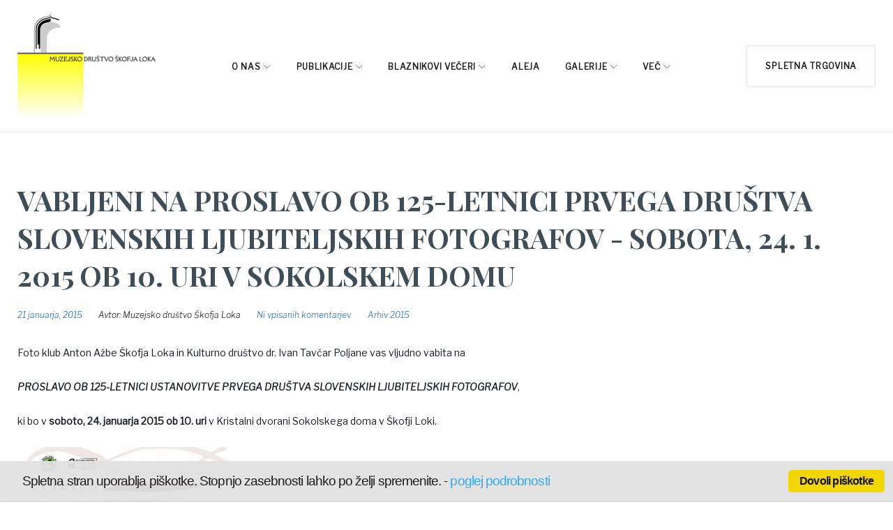

--- FILE ---
content_type: text/html; charset=UTF-8
request_url: https://www.mdloka.si/vabljeni-na-proslavo-ob-125-letnici-prvega-drustva-slovenskih-ljubitelsjkih-fotografov-sobota-24-1-2015-ob-10-uri-v-sokolskem-domu/
body_size: 23729
content:
<!DOCTYPE html>
<html lang="sl-SI">
<head>
<meta charset="UTF-8">
<link rel="profile" href="http://gmpg.org/xfn/11">
<link rel="pingback" href="https://www.mdloka.si/xmlrpc.php">

<meta name="viewport" content="width=device-width, initial-scale=1, maximum-scale=1, user-scalable=no" />
<title>VABLJENI NA PROSLAVO OB 125-LETNICI PRVEGA DRUŠTVA SLOVENSKIH LJUBITELJSKIH FOTOGRAFOV &#8211; SOBOTA, 24. 1. 2015 OB 10. URI V SOKOLSKEM DOMU &#8211; Muzejsko društvo Škofja Loka</title>
<style type="text/css" media="screen">#ui-datepicker-div.booked_custom_date_picker table.ui-datepicker-calendar tbody td a.ui-state-active,#ui-datepicker-div.booked_custom_date_picker table.ui-datepicker-calendar tbody td a.ui-state-active:hover,body #booked-profile-page input[type=submit].button-primary:hover,body .booked-list-view button.button:hover, body .booked-list-view input[type=submit].button-primary:hover,body table.booked-calendar input[type=submit].button-primary:hover,body .booked-modal input[type=submit].button-primary:hover,body table.booked-calendar th,body table.booked-calendar thead,body table.booked-calendar thead th,body table.booked-calendar .booked-appt-list .timeslot .timeslot-people button:hover,body #booked-profile-page .booked-profile-header,body #booked-profile-page .booked-tabs li.active a,body #booked-profile-page .booked-tabs li.active a:hover,body #booked-profile-page .appt-block .google-cal-button > a:hover,#ui-datepicker-div.booked_custom_date_picker .ui-datepicker-header{ background:#c4f2d4 !important; }body #booked-profile-page input[type=submit].button-primary:hover,body table.booked-calendar input[type=submit].button-primary:hover,body .booked-list-view button.button:hover, body .booked-list-view input[type=submit].button-primary:hover,body .booked-modal input[type=submit].button-primary:hover,body table.booked-calendar th,body table.booked-calendar .booked-appt-list .timeslot .timeslot-people button:hover,body #booked-profile-page .booked-profile-header,body #booked-profile-page .appt-block .google-cal-button > a:hover{ border-color:#c4f2d4 !important; }body table.booked-calendar tr.days,body table.booked-calendar tr.days th,body .booked-calendarSwitcher.calendar,body #booked-profile-page .booked-tabs,#ui-datepicker-div.booked_custom_date_picker table.ui-datepicker-calendar thead,#ui-datepicker-div.booked_custom_date_picker table.ui-datepicker-calendar thead th{ background:#039146 !important; }body table.booked-calendar tr.days th,body #booked-profile-page .booked-tabs{ border-color:#039146 !important; }#ui-datepicker-div.booked_custom_date_picker table.ui-datepicker-calendar tbody td.ui-datepicker-today a,#ui-datepicker-div.booked_custom_date_picker table.ui-datepicker-calendar tbody td.ui-datepicker-today a:hover,body #booked-profile-page input[type=submit].button-primary,body table.booked-calendar input[type=submit].button-primary,body .booked-list-view button.button, body .booked-list-view input[type=submit].button-primary,body .booked-list-view button.button, body .booked-list-view input[type=submit].button-primary,body .booked-modal input[type=submit].button-primary,body table.booked-calendar .booked-appt-list .timeslot .timeslot-people button,body #booked-profile-page .booked-profile-appt-list .appt-block.approved .status-block,body #booked-profile-page .appt-block .google-cal-button > a,body .booked-modal p.booked-title-bar,body table.booked-calendar td:hover .date span,body .booked-list-view a.booked_list_date_picker_trigger.booked-dp-active,body .booked-list-view a.booked_list_date_picker_trigger.booked-dp-active:hover,.booked-ms-modal .booked-book-appt /* Multi-Slot Booking */{ background:#56c477; }body #booked-profile-page input[type=submit].button-primary,body table.booked-calendar input[type=submit].button-primary,body .booked-list-view button.button, body .booked-list-view input[type=submit].button-primary,body .booked-list-view button.button, body .booked-list-view input[type=submit].button-primary,body .booked-modal input[type=submit].button-primary,body #booked-profile-page .appt-block .google-cal-button > a,body table.booked-calendar .booked-appt-list .timeslot .timeslot-people button,body .booked-list-view a.booked_list_date_picker_trigger.booked-dp-active,body .booked-list-view a.booked_list_date_picker_trigger.booked-dp-active:hover{ border-color:#56c477; }body .booked-modal .bm-window p i.fa,body .booked-modal .bm-window a,body .booked-appt-list .booked-public-appointment-title,body .booked-modal .bm-window p.appointment-title,.booked-ms-modal.visible:hover .booked-book-appt{ color:#56c477; }.booked-appt-list .timeslot.has-title .booked-public-appointment-title { color:inherit; }</style><meta name='robots' content='max-image-preview:large' />
	<style>img:is([sizes="auto" i], [sizes^="auto," i]) { contain-intrinsic-size: 3000px 1500px }</style>
	<link rel='dns-prefetch' href='//maps-api-ssl.google.com' />
<link rel='dns-prefetch' href='//fonts.googleapis.com' />
<link rel="alternate" type="application/rss+xml" title="Muzejsko društvo Škofja Loka &raquo; Vir" href="https://www.mdloka.si/feed/" />
<link rel="alternate" type="application/rss+xml" title="Muzejsko društvo Škofja Loka &raquo; Vir komentarjev" href="https://www.mdloka.si/comments/feed/" />
<script type="text/javascript">
/* <![CDATA[ */
window._wpemojiSettings = {"baseUrl":"https:\/\/s.w.org\/images\/core\/emoji\/15.0.3\/72x72\/","ext":".png","svgUrl":"https:\/\/s.w.org\/images\/core\/emoji\/15.0.3\/svg\/","svgExt":".svg","source":{"concatemoji":"https:\/\/www.mdloka.si\/wp-includes\/js\/wp-emoji-release.min.js?ver=6.7.4"}};
/*! This file is auto-generated */
!function(i,n){var o,s,e;function c(e){try{var t={supportTests:e,timestamp:(new Date).valueOf()};sessionStorage.setItem(o,JSON.stringify(t))}catch(e){}}function p(e,t,n){e.clearRect(0,0,e.canvas.width,e.canvas.height),e.fillText(t,0,0);var t=new Uint32Array(e.getImageData(0,0,e.canvas.width,e.canvas.height).data),r=(e.clearRect(0,0,e.canvas.width,e.canvas.height),e.fillText(n,0,0),new Uint32Array(e.getImageData(0,0,e.canvas.width,e.canvas.height).data));return t.every(function(e,t){return e===r[t]})}function u(e,t,n){switch(t){case"flag":return n(e,"\ud83c\udff3\ufe0f\u200d\u26a7\ufe0f","\ud83c\udff3\ufe0f\u200b\u26a7\ufe0f")?!1:!n(e,"\ud83c\uddfa\ud83c\uddf3","\ud83c\uddfa\u200b\ud83c\uddf3")&&!n(e,"\ud83c\udff4\udb40\udc67\udb40\udc62\udb40\udc65\udb40\udc6e\udb40\udc67\udb40\udc7f","\ud83c\udff4\u200b\udb40\udc67\u200b\udb40\udc62\u200b\udb40\udc65\u200b\udb40\udc6e\u200b\udb40\udc67\u200b\udb40\udc7f");case"emoji":return!n(e,"\ud83d\udc26\u200d\u2b1b","\ud83d\udc26\u200b\u2b1b")}return!1}function f(e,t,n){var r="undefined"!=typeof WorkerGlobalScope&&self instanceof WorkerGlobalScope?new OffscreenCanvas(300,150):i.createElement("canvas"),a=r.getContext("2d",{willReadFrequently:!0}),o=(a.textBaseline="top",a.font="600 32px Arial",{});return e.forEach(function(e){o[e]=t(a,e,n)}),o}function t(e){var t=i.createElement("script");t.src=e,t.defer=!0,i.head.appendChild(t)}"undefined"!=typeof Promise&&(o="wpEmojiSettingsSupports",s=["flag","emoji"],n.supports={everything:!0,everythingExceptFlag:!0},e=new Promise(function(e){i.addEventListener("DOMContentLoaded",e,{once:!0})}),new Promise(function(t){var n=function(){try{var e=JSON.parse(sessionStorage.getItem(o));if("object"==typeof e&&"number"==typeof e.timestamp&&(new Date).valueOf()<e.timestamp+604800&&"object"==typeof e.supportTests)return e.supportTests}catch(e){}return null}();if(!n){if("undefined"!=typeof Worker&&"undefined"!=typeof OffscreenCanvas&&"undefined"!=typeof URL&&URL.createObjectURL&&"undefined"!=typeof Blob)try{var e="postMessage("+f.toString()+"("+[JSON.stringify(s),u.toString(),p.toString()].join(",")+"));",r=new Blob([e],{type:"text/javascript"}),a=new Worker(URL.createObjectURL(r),{name:"wpTestEmojiSupports"});return void(a.onmessage=function(e){c(n=e.data),a.terminate(),t(n)})}catch(e){}c(n=f(s,u,p))}t(n)}).then(function(e){for(var t in e)n.supports[t]=e[t],n.supports.everything=n.supports.everything&&n.supports[t],"flag"!==t&&(n.supports.everythingExceptFlag=n.supports.everythingExceptFlag&&n.supports[t]);n.supports.everythingExceptFlag=n.supports.everythingExceptFlag&&!n.supports.flag,n.DOMReady=!1,n.readyCallback=function(){n.DOMReady=!0}}).then(function(){return e}).then(function(){var e;n.supports.everything||(n.readyCallback(),(e=n.source||{}).concatemoji?t(e.concatemoji):e.wpemoji&&e.twemoji&&(t(e.twemoji),t(e.wpemoji)))}))}((window,document),window._wpemojiSettings);
/* ]]> */
</script>
<link rel='stylesheet' id='cnss_font_awesome_css-css' href='https://www.mdloka.si/wp-content/plugins/easy-social-icons/css/font-awesome/css/all.min.css?ver=5.7.2' type='text/css' media='all' />
<link rel='stylesheet' id='cnss_font_awesome_v4_shims-css' href='https://www.mdloka.si/wp-content/plugins/easy-social-icons/css/font-awesome/css/v4-shims.min.css?ver=5.7.2' type='text/css' media='all' />
<link rel='stylesheet' id='cnss_css-css' href='https://www.mdloka.si/wp-content/plugins/easy-social-icons/css/cnss.css?ver=1.0' type='text/css' media='all' />
<link rel='stylesheet' id='twb-open-sans-css' href='https://fonts.googleapis.com/css?family=Open+Sans%3A300%2C400%2C500%2C600%2C700%2C800&#038;display=swap&#038;ver=6.7.4' type='text/css' media='all' />
<link rel='stylesheet' id='twb-global-css' href='https://www.mdloka.si/wp-content/plugins/form-maker/booster/assets/css/global.css?ver=1.0.0' type='text/css' media='all' />
<link rel='stylesheet' id='jquery-swiper-css' href='https://www.mdloka.si/wp-content/plugins/cherry-testi/includes/swiper/css/swiper.min.css?ver=3.3.1' type='text/css' media='all' />
<link rel='stylesheet' id='cherry-testi-css' href='https://www.mdloka.si/wp-content/plugins/cherry-testi/public/assets/css/style.css?ver=1.0.1' type='text/css' media='all' />
<style id='wp-emoji-styles-inline-css' type='text/css'>

	img.wp-smiley, img.emoji {
		display: inline !important;
		border: none !important;
		box-shadow: none !important;
		height: 1em !important;
		width: 1em !important;
		margin: 0 0.07em !important;
		vertical-align: -0.1em !important;
		background: none !important;
		padding: 0 !important;
	}
</style>
<link rel='stylesheet' id='wp-block-library-css' href='https://www.mdloka.si/wp-includes/css/dist/block-library/style.min.css?ver=6.7.4' type='text/css' media='all' />
<style id='classic-theme-styles-inline-css' type='text/css'>
/*! This file is auto-generated */
.wp-block-button__link{color:#fff;background-color:#32373c;border-radius:9999px;box-shadow:none;text-decoration:none;padding:calc(.667em + 2px) calc(1.333em + 2px);font-size:1.125em}.wp-block-file__button{background:#32373c;color:#fff;text-decoration:none}
</style>
<style id='global-styles-inline-css' type='text/css'>
:root{--wp--preset--aspect-ratio--square: 1;--wp--preset--aspect-ratio--4-3: 4/3;--wp--preset--aspect-ratio--3-4: 3/4;--wp--preset--aspect-ratio--3-2: 3/2;--wp--preset--aspect-ratio--2-3: 2/3;--wp--preset--aspect-ratio--16-9: 16/9;--wp--preset--aspect-ratio--9-16: 9/16;--wp--preset--color--black: #000000;--wp--preset--color--cyan-bluish-gray: #abb8c3;--wp--preset--color--white: #ffffff;--wp--preset--color--pale-pink: #f78da7;--wp--preset--color--vivid-red: #cf2e2e;--wp--preset--color--luminous-vivid-orange: #ff6900;--wp--preset--color--luminous-vivid-amber: #fcb900;--wp--preset--color--light-green-cyan: #7bdcb5;--wp--preset--color--vivid-green-cyan: #00d084;--wp--preset--color--pale-cyan-blue: #8ed1fc;--wp--preset--color--vivid-cyan-blue: #0693e3;--wp--preset--color--vivid-purple: #9b51e0;--wp--preset--gradient--vivid-cyan-blue-to-vivid-purple: linear-gradient(135deg,rgba(6,147,227,1) 0%,rgb(155,81,224) 100%);--wp--preset--gradient--light-green-cyan-to-vivid-green-cyan: linear-gradient(135deg,rgb(122,220,180) 0%,rgb(0,208,130) 100%);--wp--preset--gradient--luminous-vivid-amber-to-luminous-vivid-orange: linear-gradient(135deg,rgba(252,185,0,1) 0%,rgba(255,105,0,1) 100%);--wp--preset--gradient--luminous-vivid-orange-to-vivid-red: linear-gradient(135deg,rgba(255,105,0,1) 0%,rgb(207,46,46) 100%);--wp--preset--gradient--very-light-gray-to-cyan-bluish-gray: linear-gradient(135deg,rgb(238,238,238) 0%,rgb(169,184,195) 100%);--wp--preset--gradient--cool-to-warm-spectrum: linear-gradient(135deg,rgb(74,234,220) 0%,rgb(151,120,209) 20%,rgb(207,42,186) 40%,rgb(238,44,130) 60%,rgb(251,105,98) 80%,rgb(254,248,76) 100%);--wp--preset--gradient--blush-light-purple: linear-gradient(135deg,rgb(255,206,236) 0%,rgb(152,150,240) 100%);--wp--preset--gradient--blush-bordeaux: linear-gradient(135deg,rgb(254,205,165) 0%,rgb(254,45,45) 50%,rgb(107,0,62) 100%);--wp--preset--gradient--luminous-dusk: linear-gradient(135deg,rgb(255,203,112) 0%,rgb(199,81,192) 50%,rgb(65,88,208) 100%);--wp--preset--gradient--pale-ocean: linear-gradient(135deg,rgb(255,245,203) 0%,rgb(182,227,212) 50%,rgb(51,167,181) 100%);--wp--preset--gradient--electric-grass: linear-gradient(135deg,rgb(202,248,128) 0%,rgb(113,206,126) 100%);--wp--preset--gradient--midnight: linear-gradient(135deg,rgb(2,3,129) 0%,rgb(40,116,252) 100%);--wp--preset--font-size--small: 13px;--wp--preset--font-size--medium: 20px;--wp--preset--font-size--large: 36px;--wp--preset--font-size--x-large: 42px;--wp--preset--font-family--inter: "Inter", sans-serif;--wp--preset--font-family--cardo: Cardo;--wp--preset--spacing--20: 0.44rem;--wp--preset--spacing--30: 0.67rem;--wp--preset--spacing--40: 1rem;--wp--preset--spacing--50: 1.5rem;--wp--preset--spacing--60: 2.25rem;--wp--preset--spacing--70: 3.38rem;--wp--preset--spacing--80: 5.06rem;--wp--preset--shadow--natural: 6px 6px 9px rgba(0, 0, 0, 0.2);--wp--preset--shadow--deep: 12px 12px 50px rgba(0, 0, 0, 0.4);--wp--preset--shadow--sharp: 6px 6px 0px rgba(0, 0, 0, 0.2);--wp--preset--shadow--outlined: 6px 6px 0px -3px rgba(255, 255, 255, 1), 6px 6px rgba(0, 0, 0, 1);--wp--preset--shadow--crisp: 6px 6px 0px rgba(0, 0, 0, 1);}:where(.is-layout-flex){gap: 0.5em;}:where(.is-layout-grid){gap: 0.5em;}body .is-layout-flex{display: flex;}.is-layout-flex{flex-wrap: wrap;align-items: center;}.is-layout-flex > :is(*, div){margin: 0;}body .is-layout-grid{display: grid;}.is-layout-grid > :is(*, div){margin: 0;}:where(.wp-block-columns.is-layout-flex){gap: 2em;}:where(.wp-block-columns.is-layout-grid){gap: 2em;}:where(.wp-block-post-template.is-layout-flex){gap: 1.25em;}:where(.wp-block-post-template.is-layout-grid){gap: 1.25em;}.has-black-color{color: var(--wp--preset--color--black) !important;}.has-cyan-bluish-gray-color{color: var(--wp--preset--color--cyan-bluish-gray) !important;}.has-white-color{color: var(--wp--preset--color--white) !important;}.has-pale-pink-color{color: var(--wp--preset--color--pale-pink) !important;}.has-vivid-red-color{color: var(--wp--preset--color--vivid-red) !important;}.has-luminous-vivid-orange-color{color: var(--wp--preset--color--luminous-vivid-orange) !important;}.has-luminous-vivid-amber-color{color: var(--wp--preset--color--luminous-vivid-amber) !important;}.has-light-green-cyan-color{color: var(--wp--preset--color--light-green-cyan) !important;}.has-vivid-green-cyan-color{color: var(--wp--preset--color--vivid-green-cyan) !important;}.has-pale-cyan-blue-color{color: var(--wp--preset--color--pale-cyan-blue) !important;}.has-vivid-cyan-blue-color{color: var(--wp--preset--color--vivid-cyan-blue) !important;}.has-vivid-purple-color{color: var(--wp--preset--color--vivid-purple) !important;}.has-black-background-color{background-color: var(--wp--preset--color--black) !important;}.has-cyan-bluish-gray-background-color{background-color: var(--wp--preset--color--cyan-bluish-gray) !important;}.has-white-background-color{background-color: var(--wp--preset--color--white) !important;}.has-pale-pink-background-color{background-color: var(--wp--preset--color--pale-pink) !important;}.has-vivid-red-background-color{background-color: var(--wp--preset--color--vivid-red) !important;}.has-luminous-vivid-orange-background-color{background-color: var(--wp--preset--color--luminous-vivid-orange) !important;}.has-luminous-vivid-amber-background-color{background-color: var(--wp--preset--color--luminous-vivid-amber) !important;}.has-light-green-cyan-background-color{background-color: var(--wp--preset--color--light-green-cyan) !important;}.has-vivid-green-cyan-background-color{background-color: var(--wp--preset--color--vivid-green-cyan) !important;}.has-pale-cyan-blue-background-color{background-color: var(--wp--preset--color--pale-cyan-blue) !important;}.has-vivid-cyan-blue-background-color{background-color: var(--wp--preset--color--vivid-cyan-blue) !important;}.has-vivid-purple-background-color{background-color: var(--wp--preset--color--vivid-purple) !important;}.has-black-border-color{border-color: var(--wp--preset--color--black) !important;}.has-cyan-bluish-gray-border-color{border-color: var(--wp--preset--color--cyan-bluish-gray) !important;}.has-white-border-color{border-color: var(--wp--preset--color--white) !important;}.has-pale-pink-border-color{border-color: var(--wp--preset--color--pale-pink) !important;}.has-vivid-red-border-color{border-color: var(--wp--preset--color--vivid-red) !important;}.has-luminous-vivid-orange-border-color{border-color: var(--wp--preset--color--luminous-vivid-orange) !important;}.has-luminous-vivid-amber-border-color{border-color: var(--wp--preset--color--luminous-vivid-amber) !important;}.has-light-green-cyan-border-color{border-color: var(--wp--preset--color--light-green-cyan) !important;}.has-vivid-green-cyan-border-color{border-color: var(--wp--preset--color--vivid-green-cyan) !important;}.has-pale-cyan-blue-border-color{border-color: var(--wp--preset--color--pale-cyan-blue) !important;}.has-vivid-cyan-blue-border-color{border-color: var(--wp--preset--color--vivid-cyan-blue) !important;}.has-vivid-purple-border-color{border-color: var(--wp--preset--color--vivid-purple) !important;}.has-vivid-cyan-blue-to-vivid-purple-gradient-background{background: var(--wp--preset--gradient--vivid-cyan-blue-to-vivid-purple) !important;}.has-light-green-cyan-to-vivid-green-cyan-gradient-background{background: var(--wp--preset--gradient--light-green-cyan-to-vivid-green-cyan) !important;}.has-luminous-vivid-amber-to-luminous-vivid-orange-gradient-background{background: var(--wp--preset--gradient--luminous-vivid-amber-to-luminous-vivid-orange) !important;}.has-luminous-vivid-orange-to-vivid-red-gradient-background{background: var(--wp--preset--gradient--luminous-vivid-orange-to-vivid-red) !important;}.has-very-light-gray-to-cyan-bluish-gray-gradient-background{background: var(--wp--preset--gradient--very-light-gray-to-cyan-bluish-gray) !important;}.has-cool-to-warm-spectrum-gradient-background{background: var(--wp--preset--gradient--cool-to-warm-spectrum) !important;}.has-blush-light-purple-gradient-background{background: var(--wp--preset--gradient--blush-light-purple) !important;}.has-blush-bordeaux-gradient-background{background: var(--wp--preset--gradient--blush-bordeaux) !important;}.has-luminous-dusk-gradient-background{background: var(--wp--preset--gradient--luminous-dusk) !important;}.has-pale-ocean-gradient-background{background: var(--wp--preset--gradient--pale-ocean) !important;}.has-electric-grass-gradient-background{background: var(--wp--preset--gradient--electric-grass) !important;}.has-midnight-gradient-background{background: var(--wp--preset--gradient--midnight) !important;}.has-small-font-size{font-size: var(--wp--preset--font-size--small) !important;}.has-medium-font-size{font-size: var(--wp--preset--font-size--medium) !important;}.has-large-font-size{font-size: var(--wp--preset--font-size--large) !important;}.has-x-large-font-size{font-size: var(--wp--preset--font-size--x-large) !important;}
:where(.wp-block-post-template.is-layout-flex){gap: 1.25em;}:where(.wp-block-post-template.is-layout-grid){gap: 1.25em;}
:where(.wp-block-columns.is-layout-flex){gap: 2em;}:where(.wp-block-columns.is-layout-grid){gap: 2em;}
:root :where(.wp-block-pullquote){font-size: 1.5em;line-height: 1.6;}
</style>
<link rel='stylesheet' id='book-review-css' href='https://www.mdloka.si/wp-content/plugins/book-review/public/css/book-review-public.min.css?ver=2.3.9' type='text/css' media='all' />
<link rel='stylesheet' id='booked-icons-css' href='https://www.mdloka.si/wp-content/plugins/booked/assets/css/icons.css?ver=2.3.5' type='text/css' media='all' />
<link rel='stylesheet' id='booked-tooltipster-css' href='https://www.mdloka.si/wp-content/plugins/booked/assets/js/tooltipster/css/tooltipster.css?ver=3.3.0' type='text/css' media='all' />
<link rel='stylesheet' id='booked-tooltipster-theme-css' href='https://www.mdloka.si/wp-content/plugins/booked/assets/js/tooltipster/css/themes/tooltipster-light.css?ver=3.3.0' type='text/css' media='all' />
<link rel='stylesheet' id='booked-animations-css' href='https://www.mdloka.si/wp-content/plugins/booked/assets/css/animations.css?ver=2.3.5' type='text/css' media='all' />
<link rel='stylesheet' id='booked-css-css' href='https://www.mdloka.si/wp-content/plugins/booked/dist/booked.css?ver=2.3.5' type='text/css' media='all' />
<link rel='stylesheet' id='cherry-services-css' href='https://www.mdloka.si/wp-content/plugins/cherry-services-list/public/assets/css/cherry-services.css?ver=1.1.0' type='text/css' media='all' />
<link rel='stylesheet' id='cherry-services-theme-css' href='https://www.mdloka.si/wp-content/plugins/cherry-services-list/public/assets/css/cherry-services-theme.css?ver=1.1.0' type='text/css' media='all' />
<link rel='stylesheet' id='cherry-services-grid-css' href='https://www.mdloka.si/wp-content/plugins/cherry-services-list/public/assets/css/cherry-services-grid.css?ver=1.1.0' type='text/css' media='all' />
<link rel='stylesheet' id='font-awesome-css' href='https://www.mdloka.si/wp-content/themes/cared4/assets/css/font-awesome.min.css?ver=4.6.3' type='text/css' media='all' />
<link rel='stylesheet' id='bwg_fonts-css' href='https://www.mdloka.si/wp-content/plugins/photo-gallery/css/bwg-fonts/fonts.css?ver=0.0.1' type='text/css' media='all' />
<link rel='stylesheet' id='sumoselect-css' href='https://www.mdloka.si/wp-content/plugins/photo-gallery/css/sumoselect.min.css?ver=3.4.6' type='text/css' media='all' />
<link rel='stylesheet' id='mCustomScrollbar-css' href='https://www.mdloka.si/wp-content/plugins/photo-gallery/css/jquery.mCustomScrollbar.min.css?ver=3.1.5' type='text/css' media='all' />
<link rel='stylesheet' id='bwg_frontend-css' href='https://www.mdloka.si/wp-content/plugins/photo-gallery/css/styles.min.css?ver=1.8.31' type='text/css' media='all' />
<link rel='stylesheet' id='cookie_consent-css' href='https://www.mdloka.si/wp-content/plugins/piskotki/css/style.css?ver=6.7.4' type='text/css' media='all' />
<link rel='stylesheet' id='page-list-style-css' href='https://www.mdloka.si/wp-content/plugins/sitemap/css/page-list.css?ver=4.3' type='text/css' media='all' />
<link rel='stylesheet' id='woocommerce-layout-css' href='https://www.mdloka.si/wp-content/plugins/woocommerce/assets/css/woocommerce-layout.css?ver=9.4.4' type='text/css' media='all' />
<link rel='stylesheet' id='woocommerce-smallscreen-css' href='https://www.mdloka.si/wp-content/plugins/woocommerce/assets/css/woocommerce-smallscreen.css?ver=9.4.4' type='text/css' media='only screen and (max-width: 768px)' />
<link rel='stylesheet' id='woocommerce-general-css' href='https://www.mdloka.si/wp-content/plugins/woocommerce/assets/css/woocommerce.css?ver=9.4.4' type='text/css' media='all' />
<style id='woocommerce-inline-inline-css' type='text/css'>
.woocommerce form .form-row .required { visibility: visible; }
</style>
<link rel='stylesheet' id='slider-pro-css' href='https://www.mdloka.si/wp-content/plugins/cherry-projects/public/assets/css/slider-pro.min.css?ver=1.2.4' type='text/css' media='all' />
<link rel='stylesheet' id='dashicons-css' href='https://www.mdloka.si/wp-includes/css/dashicons.min.css?ver=6.7.4' type='text/css' media='all' />
<link rel='stylesheet' id='magnific-popup-css' href='https://www.mdloka.si/wp-content/themes/cared4/assets/css/magnific-popup.min.css?ver=1.1.0' type='text/css' media='all' />
<link rel='stylesheet' id='cherry-projects-styles-css' href='https://www.mdloka.si/wp-content/plugins/cherry-projects/public/assets/css/styles.css?ver=1.2.15' type='text/css' media='all' />
<link rel='stylesheet' id='cherry-google-fonts-cared4-css' href='//fonts.googleapis.com/css?family=Libre+Franklin%3A400%2C300italic%2C300%7CPlayfair+Display%3A900%2C700%2C700italic%2C400&#038;subset=latin&#038;ver=6.7.4' type='text/css' media='all' />
<link rel='stylesheet' id='booked-wc-fe-styles-css' href='https://www.mdloka.si/wp-content/plugins/booked/includes/add-ons/woocommerce-payments//css/frontend-style.css?ver=6.7.4' type='text/css' media='all' />
<link rel='stylesheet' id='linearicons-css' href='https://www.mdloka.si/wp-content/themes/cared4/assets/css/linearicons.css?ver=6.7.4' type='text/css' media='all' />
<link rel='stylesheet' id='tm-builder-swiper-css' href='https://www.mdloka.si/wp-content/plugins/power-builder/framework/assets/css/swiper.min.css?ver=1.4.0.1' type='text/css' media='all' />
<link rel='stylesheet' id='tm-builder-modules-style-css' href='https://www.mdloka.si/wp-content/plugins/power-builder/framework/assets/css/style.css?ver=1.4.0.1' type='text/css' media='all' />
<link rel='stylesheet' id='cherry-team-css' href='https://www.mdloka.si/wp-content/plugins/cherry-team-members/public/assets/css/cherry-team.css?ver=1.1.0' type='text/css' media='all' />
<link rel='stylesheet' id='cherry-team-grid-css' href='https://www.mdloka.si/wp-content/plugins/cherry-team-members/public/assets/css/cherry-team-grid.css?ver=1.1.0' type='text/css' media='all' />
<link rel='stylesheet' id='material-icons-css' href='https://www.mdloka.si/wp-content/themes/cared4/assets/css/material-icons.min.css?ver=2.2.0' type='text/css' media='all' />
<link rel='stylesheet' id='linear-icons-css' href='https://www.mdloka.si/wp-content/themes/cared4/assets/css/linearicons.css?ver=1.0.0' type='text/css' media='all' />
<link rel='stylesheet' id='cared4-theme-style-css' href='https://www.mdloka.si/wp-content/themes/cared4/style.css?ver=1.0.0' type='text/css' media='all' />
<script type="text/javascript" src="https://www.mdloka.si/wp-content/plugins/enable-jquery-migrate-helper/js/jquery/jquery-1.12.4-wp.js?ver=1.12.4-wp" id="jquery-core-js"></script>
<script type="text/javascript" src="https://www.mdloka.si/wp-content/plugins/enable-jquery-migrate-helper/js/jquery-migrate/jquery-migrate-1.4.1-wp.js?ver=1.4.1-wp" id="jquery-migrate-js"></script>
<script type="text/javascript" src="https://www.mdloka.si/wp-content/plugins/easy-social-icons/js/cnss.js?ver=1.0" id="cnss_js-js"></script>
<script type="text/javascript" src="https://www.mdloka.si/wp-content/plugins/form-maker/booster/assets/js/circle-progress.js?ver=1.2.2" id="twb-circle-js"></script>
<script type="text/javascript" id="twb-global-js-extra">
/* <![CDATA[ */
var twb = {"nonce":"86624433c3","ajax_url":"https:\/\/www.mdloka.si\/wp-admin\/admin-ajax.php","plugin_url":"https:\/\/www.mdloka.si\/wp-content\/plugins\/form-maker\/booster","href":"https:\/\/www.mdloka.si\/wp-admin\/admin.php?page=twb_form-maker"};
var twb = {"nonce":"86624433c3","ajax_url":"https:\/\/www.mdloka.si\/wp-admin\/admin-ajax.php","plugin_url":"https:\/\/www.mdloka.si\/wp-content\/plugins\/form-maker\/booster","href":"https:\/\/www.mdloka.si\/wp-admin\/admin.php?page=twb_form-maker"};
/* ]]> */
</script>
<script type="text/javascript" src="https://www.mdloka.si/wp-content/plugins/form-maker/booster/assets/js/global.js?ver=1.0.0" id="twb-global-js"></script>
<script type="text/javascript" src="https://www.mdloka.si/wp-content/plugins/photo-gallery/js/jquery.sumoselect.min.js?ver=3.4.6" id="sumoselect-js"></script>
<script type="text/javascript" src="https://www.mdloka.si/wp-content/plugins/photo-gallery/js/tocca.min.js?ver=2.0.9" id="bwg_mobile-js"></script>
<script type="text/javascript" src="https://www.mdloka.si/wp-content/plugins/photo-gallery/js/jquery.mCustomScrollbar.concat.min.js?ver=3.1.5" id="mCustomScrollbar-js"></script>
<script type="text/javascript" src="https://www.mdloka.si/wp-content/plugins/photo-gallery/js/jquery.fullscreen.min.js?ver=0.6.0" id="jquery-fullscreen-js"></script>
<script type="text/javascript" id="bwg_frontend-js-extra">
/* <![CDATA[ */
var bwg_objectsL10n = {"bwg_field_required":"field is required.","bwg_mail_validation":"This is not a valid email address.","bwg_search_result":"There are no images matching your search.","bwg_select_tag":"Select Tag","bwg_order_by":"Order By","bwg_search":"Search","bwg_show_ecommerce":"Show Ecommerce","bwg_hide_ecommerce":"Hide Ecommerce","bwg_show_comments":"Show Comments","bwg_hide_comments":"Hide Comments","bwg_restore":"Restore","bwg_maximize":"Maximize","bwg_fullscreen":"Fullscreen","bwg_exit_fullscreen":"Exit Fullscreen","bwg_search_tag":"SEARCH...","bwg_tag_no_match":"No tags found","bwg_all_tags_selected":"All tags selected","bwg_tags_selected":"tags selected","play":"Play","pause":"Pause","is_pro":"","bwg_play":"Play","bwg_pause":"Pause","bwg_hide_info":"Hide info","bwg_show_info":"Show info","bwg_hide_rating":"Hide rating","bwg_show_rating":"Show rating","ok":"Ok","cancel":"Cancel","select_all":"Select all","lazy_load":"0","lazy_loader":"https:\/\/www.mdloka.si\/wp-content\/plugins\/photo-gallery\/images\/ajax_loader.png","front_ajax":"0","bwg_tag_see_all":"see all tags","bwg_tag_see_less":"see less tags"};
/* ]]> */
</script>
<script type="text/javascript" src="https://www.mdloka.si/wp-content/plugins/photo-gallery/js/scripts.min.js?ver=1.8.31" id="bwg_frontend-js"></script>
<script type="text/javascript" src="https://www.mdloka.si/wp-content/plugins/piskotki/js/test.js?ver=6.7.4" id="cookie_consent-js"></script>
<script type="text/javascript" src="https://www.mdloka.si/wp-content/plugins/woocommerce/assets/js/jquery-blockui/jquery.blockUI.min.js?ver=2.7.0-wc.9.4.4" id="jquery-blockui-js" defer="defer" data-wp-strategy="defer"></script>
<script type="text/javascript" id="wc-add-to-cart-js-extra">
/* <![CDATA[ */
var wc_add_to_cart_params = {"ajax_url":"\/wp-admin\/admin-ajax.php","wc_ajax_url":"\/?wc-ajax=%%endpoint%%","i18n_view_cart":"Prika\u017ei ko\u0161arico","cart_url":"https:\/\/www.mdloka.si\/cart\/","is_cart":"","cart_redirect_after_add":"no"};
/* ]]> */
</script>
<script type="text/javascript" src="https://www.mdloka.si/wp-content/plugins/woocommerce/assets/js/frontend/add-to-cart.min.js?ver=9.4.4" id="wc-add-to-cart-js" defer="defer" data-wp-strategy="defer"></script>
<script type="text/javascript" src="https://www.mdloka.si/wp-content/plugins/woocommerce/assets/js/js-cookie/js.cookie.min.js?ver=2.1.4-wc.9.4.4" id="js-cookie-js" defer="defer" data-wp-strategy="defer"></script>
<script type="text/javascript" id="woocommerce-js-extra">
/* <![CDATA[ */
var woocommerce_params = {"ajax_url":"\/wp-admin\/admin-ajax.php","wc_ajax_url":"\/?wc-ajax=%%endpoint%%"};
/* ]]> */
</script>
<script type="text/javascript" src="https://www.mdloka.si/wp-content/plugins/woocommerce/assets/js/frontend/woocommerce.min.js?ver=9.4.4" id="woocommerce-js" defer="defer" data-wp-strategy="defer"></script>
<script type="text/javascript" id="booked-wc-fe-functions-js-extra">
/* <![CDATA[ */
var booked_wc_variables = {"prefix":"booked_wc_","ajaxurl":"https:\/\/www.mdloka.si\/wp-admin\/admin-ajax.php","i18n_confirm_appt_edit":"Are you sure you want to change the appointment date? By doing so, the appointment date will need to be approved again.","i18n_pay":"Are you sure you want to add the appointment to cart and go to checkout?","i18n_mark_paid":"Are you sure you want to mark this appointment as \"Paid\"?","i18n_paid":"Paid","i18n_awaiting_payment":"Awaiting Payment","checkout_page":"https:\/\/www.mdloka.si\/checkout\/"};
/* ]]> */
</script>
<script type="text/javascript" src="https://www.mdloka.si/wp-content/plugins/booked/includes/add-ons/woocommerce-payments//js/frontend-functions.js?ver=6.7.4" id="booked-wc-fe-functions-js"></script>
<link rel="https://api.w.org/" href="https://www.mdloka.si/wp-json/" /><link rel="alternate" title="JSON" type="application/json" href="https://www.mdloka.si/wp-json/wp/v2/posts/807" /><link rel="EditURI" type="application/rsd+xml" title="RSD" href="https://www.mdloka.si/xmlrpc.php?rsd" />
<meta name="generator" content="WordPress 6.7.4" />
<meta name="generator" content="WooCommerce 9.4.4" />
<link rel="canonical" href="https://www.mdloka.si/vabljeni-na-proslavo-ob-125-letnici-prvega-drustva-slovenskih-ljubitelsjkih-fotografov-sobota-24-1-2015-ob-10-uri-v-sokolskem-domu/" />
<link rel='shortlink' href='https://www.mdloka.si/?p=807' />
<link rel="alternate" title="oEmbed (JSON)" type="application/json+oembed" href="https://www.mdloka.si/wp-json/oembed/1.0/embed?url=https%3A%2F%2Fwww.mdloka.si%2Fvabljeni-na-proslavo-ob-125-letnici-prvega-drustva-slovenskih-ljubitelsjkih-fotografov-sobota-24-1-2015-ob-10-uri-v-sokolskem-domu%2F" />
<link rel="alternate" title="oEmbed (XML)" type="text/xml+oembed" href="https://www.mdloka.si/wp-json/oembed/1.0/embed?url=https%3A%2F%2Fwww.mdloka.si%2Fvabljeni-na-proslavo-ob-125-letnici-prvega-drustva-slovenskih-ljubitelsjkih-fotografov-sobota-24-1-2015-ob-10-uri-v-sokolskem-domu%2F&#038;format=xml" />
<style type="text/css">
		ul.cnss-social-icon li.cn-fa-icon a:hover{opacity: 0.7!important;color:#ffffff!important;}
		</style><script type="text/javascript">
      // <![CDATA[
      cc.initialise({
        cookies: {
              necessary: {
                title: 'Obvezni piškotki',
                description: 'Posamezni piškotki so nujni za delovanje naše spletne strani in jih ni moč onemogočiti.',
                link: ''
              },
            
              analytics: {
                title: 'Statistika',
                description: 'Dovoljujem anonimno spremljanje statistike obiska.',
                link: ''
              },
            
              drugo: {
                title: 'Drugi piškotki',
                description: 'Piškotki, ki jih uporablja stran za delovanje spletne trgovine.',
                link: ''
              },
            },
        settings: {style: "light",bannerPosition: "bottom",tagPosition: "",consenttype: "",hideprivacysettingstab: true,}
      });
      // ]]>
      

      </script>	<noscript><style>.woocommerce-product-gallery{ opacity: 1 !important; }</style></noscript>
	<style class='wp-fonts-local' type='text/css'>
@font-face{font-family:Inter;font-style:normal;font-weight:300 900;font-display:fallback;src:url('https://www.mdloka.si/wp-content/plugins/woocommerce/assets/fonts/Inter-VariableFont_slnt,wght.woff2') format('woff2');font-stretch:normal;}
@font-face{font-family:Cardo;font-style:normal;font-weight:400;font-display:fallback;src:url('https://www.mdloka.si/wp-content/plugins/woocommerce/assets/fonts/cardo_normal_400.woff2') format('woff2');}
</style>
<style type="text/css">/* #Typography */body {font-style: normal;font-weight: 400;font-size: 14px;line-height: 1.75;font-family: 'Libre Franklin', sans-serif;letter-spacing: 0em;text-align: left;color: #181d26;}h1,.h1-style {font-style: normal;font-weight: 900;font-size: 55px;line-height: 1.38;font-family: 'Playfair Display', serif;letter-spacing: 0em;text-align: inherit;color: #3e4e58;}h2,.h2-style {font-style: normal;font-weight: 900;font-size: 36px;line-height: 1.333;font-family: 'Playfair Display', serif;letter-spacing: 0em;text-align: inherit;color: #3e4e58;}h3,.h3-style {font-style: normal;font-weight: 700;font-size: 32px;line-height: 1.35;font-family: 'Playfair Display', serif;letter-spacing: 0em;text-align: inherit;color: #3e4e58;}h4,.h4-style {font-style: italic;font-weight: 700;font-size: 38px;line-height: 1.43;font-family: 'Playfair Display', serif;letter-spacing: 0em;text-align: inherit;color: #eded00;}h5,.h5-style {font-style: normal;font-weight: 400;font-size: 24px;line-height: 1.54;font-family: 'Playfair Display', serif;letter-spacing: 0em;text-align: inherit;color: #3e4e58;}h6,.h6-style {font-style: normal;font-weight: 400;font-size: 18px;line-height: 1.89;font-family: 'Playfair Display', serif;letter-spacing: 0em;text-align: inherit;color: #3e4e58;}@media (min-width: 992px) {h1,.h1-style { font-size: 110px; }h2,.h2-style { font-size: 60px; }h3,.h3-style { font-size: 40px; }h4,.h4-style { font-size: 40px; }}a,h1 a:hover,h2 a:hover,h3 a:hover,h4 a:hover,h5 a:hover,h6 a:hover,.not-found .page-title { color: #1e73be; }a:hover { color: #181d26; }/* #Invert Color Scheme */.invert { color: #ffffff; }.invert h1 { color: #ffffff; }.invert h2 { color: #ffffff; }.invert h3 { color: #ffffff; }.invert h4 { color: #ffffff; }.invert h5 { color: #ffffff; }.invert h6 { color: #ffffff; }.invert a { color: #ffffff; }.invert a:hover { color: #99cc33; }.invert.invert_primary a:hover {color: #181d26;}.text-accent-1 { color: #eded04; }.invert .text-accent-1 { color: #ffffff;}.text-accent-2 { color: #181d26; }.invert .text-accent-2 { color: #ffffff; }.text-accent-3 { color: #f8f8f8; }.invert .text-accent-3 { color: #ffffff; }/* #Layout */@media (min-width: 1200px) {.site .container {max-width: 1405px;}}/* #404 */body.error404 .site-content {background-color: #99cc33;background-repeat: no-repeat;background-position: center top;background-attachment: scroll;}/* #Elements */blockquote {color: #eded04;font-style: italic;font-weight: 700;font-family: 'Playfair Display', serif;}blockquote:before {color: #181d26;}blockquote cite {font-size: 14px;font-weight: 400;line-height: 1.75;color: #181d26;}code {color: #ffffff;background-color: #181d26;border-color: #181d26;font-family: 'Libre Franklin', sans-serif;}.dropcaps,.single-post .post > .entry-content > p:first-of-type:first-letter,.single-team .team-content .post-content > *:first-child:first-letter {color: #eded04;font-style: normal;font-weight: 900;font-family: 'Playfair Display', serif;}.single-team .team-name::before,.service-header__content h2::before,#tm_builder_outer_content .tm_pb_slide_title:before,#tm_builder_outer_content .container:first-child .tm_pb_text:first-child h1:first-child::before,#tm_builder_outer_content .container:first-child .tm_pb_text:first-child h2:first-child::before,#tm_builder_outer_content .container:first-child .tm_pb_text:first-child h3:first-child::before {background-color: #3e4e58;}#tm_builder_outer_content .invert .container:first-child .tm_pb_text:first-child h1:first-child::before,#tm_builder_outer_content .container:first-child .invert.tm_pb_text:first-child h1:first-child::before {background-color: #ffffff;}.tm_pb_module.invert h1:before {background-color: #ffffff;}/*List*/.entry-content ol >li:before,.site-main ol >li:before,.entry-content ul:not([class]) > li:before,.site-main ul:not([class]) > li:before {color: #181d26;}/* Page preloader */.page-preloader {border-top-color: #eded04;border-right-color: #eded04;}/* #Header */.header-container {background-color: #ffffff;background-image: url();background-repeat: no-repeat;background-position: center top;background-attachment: scroll;}@media (min-width: 1200px ) {.site-header.style-5.transparent .header-container {max-width: calc(1405px - 50px);}}/* ##Logo */.site-logo {font-style: normal;font-weight: 900;font-size: 20px;font-family: 'Playfair Display', serif;}.site-logo__link,.site-logo__link:hover {color: #181d26;}/* ##Top Panel */.top-panel {background-color: #f5f5f5;}.site-header-cart .cart-contents i {color: rgb(88,93,102);}.invert .site-header-cart .cart-contents i {color: #ffffff;}.site-header-cart .cart-contents:hover i,.invert .site-header-cart .cart-contents:hover i{color: #1e73be;}/*Contact block*/.site-header .contact-block__label {color: #181d26;}.site-header .invert .contact-block__label {color: #ffffff;}.contact-block__icon {color: #eded04;}.invert .contact-block__icon {color: #ffffff;}.top-panel__message {color: #3e4e58;}.social-list .menu-item > a {color: #3e4e58;}.social-list .menu-item > a:hover {color: #eded04;}.top-panel__menu-list li a {color: #3e4e58;}.top-panel__menu-list li a:hover {color: #eded04;}/* #Fields */input[type='text'],input[type='email'],input[type='url'],input[type='password'],input[type='search'],input[type='number'],input[type='tel'],input[type='range'],input[type='date'],input[type='month'],input[type='week'],input[type='time'],input[type='datetime'],input[type='datetime-local'],input[type='color'],select,textarea {color: #181d26;}/* #Search Form */.search-form__field {color: #181d26;}.search-form__input-wrap i,.search-form__toggle,.search-form__close {color: rgb(88,93,102);}.invert .search-form__toggle,.invert .search-form__close {color: #ffffff;}.search-form__toggle:hover,.invert .search-form__toggle:hover,.search-form__close:hover,.invert .search-form__close:hover{color: #1e73be;}.top-panel .search-form__submit,.header-container .search-form__submit,.mobile-panel .search-form__submit{color: #181d26;}.top-panel .search-form__submit:hover,.header-container .search-form__submit:hover,.mobile-panel .search-form__submit:hover,.top-panel.invert .search-form__submit:hover,.header-container.invert .search-form__submit:hover,.mobile-panel.invert .search-form__submit:hover{color: #1e73be;}.top-panel.invert .search-form__field {color: #ffffff; }.top-panel.invert .search-form__field::-webkit-input-placeholder { color: #ffffff; }.top-panel.invert .search-form__field::-moz-placeholder { color: #ffffff; }.top-panel.invert .search-form__field:-moz-placeholder { color: #ffffff; }.top-panel.invert .search-form__field:-ms-input-placeholder { color: #ffffff; }.header-container.invert .search-form__field {color: #ffffff; }.header-container.invert .search-form__field::-webkit-input-placeholder { color: #ffffff; }.header-container.invert .search-form__field::-moz-placeholder { color: #ffffff; }.header-container.invert .search-form__field:-moz-placeholder { color: #ffffff; }.header-container.invert .search-form__field:-ms-input-placeholder { color: #ffffff; }/* #Comment, Contact, Password Forms */[class^="comment-form-"] i{color: rgb(88,93,102);}.comment-form .submit,.wpcf7-submit,.post-password-form label + input {color: #ffffff;background-color: #eded04;border-color: #eded04;}.comment-form .submit:hover,.wpcf7-submit:hover,.post-password-form label + input:hover {color: #ffffff;background-color: #181d26;border-color: #181d26;}.comment-form .submit:active,.wpcf7-submit:active,.post-password-form label + input:active {box-shadow: 0 0 10px #181d26;}/* #Input Placeholders */::-webkit-input-placeholder { color: #181d26; }::-moz-placeholder{ color: #181d26; }:-moz-placeholder{ color: #181d26; }:-ms-input-placeholder{ color: #181d26; }/* #Main Menu */.main-navigation .menu > li > a,.invert .main-navigation.vertical-menu .menu > li > a,.invert .main-navigation .menu.isStuck > li > a,.invert .main-navigation.mobile-menu .menu > li > a{color: #181d26;}.invert .main-navigation > .menu > li > a {color: #ffffff;}.main-navigation .menu > li > a:hover,.main-navigation .menu > li.menu-hover > a,.main-navigation .menu > li.tm-mega-menu-hover > a,.main-navigation .menu > li.current_page_item > a,.main-navigation .menu > li.current_page_ancestor > a,.main-navigation .menu > li.current-menu-item > a,.main-navigation .menu > li.current-menu-ancestor > a,.invert .main-navigation.vertical-menu .menu > li > a:hover,.invert .main-navigation.vertical-menu .menu > li.menu-hover > a,.invert .main-navigation.vertical-menu .menu > li.current_page_item > a,.invert .main-navigation.vertical-menu .menu > li.current_page_ancestor > a,.invert .main-navigation.vertical-menu .menu > li.current-menu-item > a,.invert .main-navigation.vertical-menu .menu > li.current-menu-ancestor > a,.invert .main-navigation .menu.isStuck > li > a:hover,.invert .main-navigation .menu.isStuck > li.menu-hover > a,.invert .main-navigation .menu.isStuck > li.current_page_item > a,.invert .main-navigation .menu.isStuck > li.current_page_ancestor > a,.invert .main-navigation .menu.isStuck > li.current-menu-item > a,.invert .main-navigation .menu.isStuck > li.current-menu-ancestor > a,.invert .main-navigation.mobile-menu .menu > li > a:hover,.invert .main-navigation.mobile-menu .menu > li.menu-hover > a,.invert .main-navigation.mobile-menu .menu > li.current_page_item > a,.invert .main-navigation.mobile-menu .menu > li.current_page_ancestor > a,.invert .main-navigation.mobile-menu .menu > li.current-menu-item > a,.invert .main-navigation.mobile-menu .menu > li.current-menu-ancestor > a{color: #eded04;}.main-navigation:not(.vertical-menu) .sub-menu,.main-navigation.mobile-menu {background-color: rgb(251,251,251);}.main-navigation ul ul a {color: #181d26;}.main-navigation .sub-menu > li > a:hover,.main-navigation .sub-menu > li.menu-hover > a,.main-navigation .sub-menu > li.current_page_item > a,.main-navigation .sub-menu > li.current_page_ancestor > a,.main-navigation .sub-menu > li.current-menu-item > a,.main-navigation .sub-menu > li.current-menu-ancestor > a {color: #eded04;}.menu-item__desc,.invert .sub-menu .menu-item__desc {color: #181d26;}.invert .menu-item__desc {color: #ffffff;}.menu-toggle[aria-controls="main-menu"],.main-navigation .menu li .sub-menu-toggle,.main-navigation-buttons .navigation-button{color: #181d26;}.main-navigation-buttons .navigation-button:hover {color: #eded04;}.menu-toggle .menu-toggle-inner,.menu-toggle .menu-toggle-inner:before,.menu-toggle .menu-toggle-inner:after {background-color: #181d26;}.invert .menu-toggle .menu-toggle-inner,.invert .menu-toggle .menu-toggle-inner:before,.invert .menu-toggle .menu-toggle-inner:after {background-color: #ffffff;}.menu-toggle:hover .menu-toggle-inner,.menu-toggle:hover .menu-toggle-inner:before,.menu-toggle:hover .menu-toggle-inner:after,.invert .menu-toggle:hover .menu-toggle-inner,.invert .menu-toggle:hover .menu-toggle-inner:before,.invert .menu-toggle:hover .menu-toggle-inner:after{background-color: #eded04;}/* #Footer Menu */.footer-menu__items li a {color: #181d26;}.invert .footer-menu__items li a {color: #ffffff;}.footer-menu__items li a:hover,.footer-menu__items li.current-menu-item a,.footer-menu__items li.current_page_item a,.invert .footer-menu__items li a:hover,.invert .footer-menu__items li.current-menu-item a,.invert .footer-menu__items li.current_page_item a {color: #1e73be;}/* #Top Menu */.top-panel__menu .menu-item.current-menu-item a,.top-panel__menu .menu-item.current_page_item a {color: #181d26;}.invert .top-panel__menu .menu-item.current-menu-item a,.invert .top-panel__menu .menu-item.current_page_item a {color: #1e73be;}/*# TM Mega menu */.tm-mega-menu > li.tm-mega-menu-has-children a:hover{color: #eded04;}nav.main-navigation > .tm-mega-menu .tm-mega-menu-sub.mega-sub li.tm-mega-menu-sub-item .mega-block-title {color: #eded00;}nav.main-navigation > .tm-mega-menu .tm-mega-menu-sub.mega-sub .tm-mega-menu-sub-item.sub-column-title > a {font-style: normal;font-weight: 400;font-size: 18px;line-height: 1.89;font-family: 'Playfair Display', serif;letter-spacing: 0em;}/* #Entry Meta */.sticky__label {color: #ffffff;background-color: #eded04;margin-top: calc(((24px * 1.54) - 30px) / 2);}.posts-list--default .sticky__label{margin-top: calc(((38px * 1.43) - 30px) / 2);}@media (min-width: 992px) {.posts-list--default .sticky__label{margin-top: calc(((40px * 1.43) - 20px) / 2);}}.entry-meta{font-style: italic;font-weight: 300;font-size: 12px;line-height: 2;font-family: 'Libre Franklin', sans-serif;letter-spacing: 0em;color: #1e73be;}@media (min-width: 544px) {.single-modern-header .entry-meta {font-size: 14px;}}.invert .entry-meta a {color: #99cc33;}.invert .entry-meta a:hover,.invert.invert_primary .entry-meta a,.invert.invert_primary .entry-meta {color: #ffffff;}.invert.invert_primary .entry-meta a:hover {color: #181d26;}.single-modern-header .posted-by {font-style: normal;font-weight: 400;font-size: 24px;line-height: 1.54;font-family: 'Playfair Display', serif;letter-spacing: 0em;}.single-modern-header .entry-title {font-size: 30px;}@media (min-width: 544px) {.single-modern-header .entry-title { font-size: 36px; }}@media (min-width: 992px) {.single-modern-header .entry-title { font-size: 60px; }}.posted-by,.posted-by a {color: #181d26;}.single-modern-header:not(.invert) .posted-by,.single-modern-header:not(.invert) .posted-by a{color: #181d26}.invert .posted-by,.invert .posted-by a {color: #ffffff;}.posted-by a:hover,.single-modern-header .posted-by a:hover,.invert .posted-by a:hover {color: #1e73be;}.entry-meta i {color: rgb(88,93,102);}.invert .entry-meta i {color: #ffffff;}/* #Post Format */.format-audio .post-featured-content,.mejs-container-wrapper,.format-quote .post-featured-content,.single .format-quote .entry-content blockquote,.single-modern-header {background-color: #f8f8f8;}.format-link .post-featured-content {background-color: #eded04;}/* #Author Bio */.post-author__title a{color: #181d26;}.post-author__title a:hover {color: #1e73be;}.post-author-bio .post-author__content {font-size: 11px;}/* #Comments */.comment-content-wrap {background-color: #f8f8f8;}.comment-content-wrap:before {border-color: transparent #f8f8f8 transparent transparent;}.comment .comment-date {font-style: italic;font-size: 12px;}.comment .comment-date__link {color: #181d26;}.comment .comment-date__link:hover {color: #1e73be;}.comment .comment-content p {font-size: 11px;}.comment-reply-link,#cancel-comment-reply-link {font-size: 12px;}.comment-reply-link {font-style: italic;}#cancel-comment-reply-link {color: #1e73be;}#cancel-comment-reply-link:hover {color: #181d26;}/* #Swiper navigation*/.swiper-pagination-bullet {background-color: rgba(24,29,38,0.15);}.swiper-pagination-bullet-active,.swiper-pagination-bullet:hover{background-color: #eded04;}.swiper-button-next,.swiper-button-prev {color: rgb(88,93,102);background-color: #ffffff;}.swiper-button-next:not(.swiper-button-disabled):hover,.swiper-button-prev:not(.swiper-button-disabled):hover{color: #1e73be;}/* Image pop-up */a[data-popup="magnificPopup"]:before,.mini-gallery a:before {background-color: #eded04;}/* Audio list */.wp-playlist.wp-audio-playlist.wp-playlist-light {background-color: #f8f8f8;border-color: #f8f8f8;}.wp-playlist.wp-audio-playlist.wp-playlist-light .wp-playlist-caption {color: #181d26;}.wp-playlist.wp-audio-playlist .wp-playlist-current-item .wp-playlist-caption .wp-playlist-item-title{font-style: normal;font-weight: 400;font-size: 18px;line-height: 1.89;font-family: 'Playfair Display', serif;letter-spacing: 0em;color: #3e4e58;}.wp-playlist.wp-audio-playlist.wp-playlist-dark .wp-playlist-current-item .wp-playlist-caption .wp-playlist-item-title{color: #ffffff;}.post-author__title,.comment-reply-title,.comments-title,.posts-list--default .entry-title {font-style: normal;font-weight: 700;font-size: 32px;line-height: 1.35;font-family: 'Playfair Display', serif;letter-spacing: 0em;color: #3e4e58;}@media (min-width: 992px) {.post-author__title,.comment-reply-title,.comments-title,.posts-list--default .entry-title { font-size: 40px; }}/* #Paginations */.site-content .page-links a,.site-content .page-numbers,#tm_builder_outer_content .pagination .page-numbers {background-color: #f8f8f8;border-color: #f8f8f8;color: #181d26;}.site-content .page-numbers.next,.site-content .page-numbers.prev,#tm_builder_outer_content .pagination .page-numbers.next,#tm_builder_outer_content .pagination .page-numbers.prev {color: #181d26;}.site-content .page-numbers.next:hover,.site-content .page-numbers.prev:hover,#tm_builder_outer_content .pagination .page-numbers.next:hover,#tm_builder_outer_content .pagination .page-numbers.prev:hover{color: #1e73be;}/* #Breadcrumbs */.breadcrumbs {background-color: #f8f8f8;}.breadcrumbs:before{background: linear-gradient(to bottom, rgb(217,217,217), rgb(253,253,253));}.breadcrumbs__item {font-style: normal;font-weight: 300;font-size: 12px;line-height: 1.5;font-family: 'Libre Franklin', sans-serif;letter-spacing: 0em;}.breadcrumbs__item-target {color: #181d26;}/* #Footer */.site-footer {background-color: #848381;}.footer-area-wrap {background-color: #263642;}.site-footer .invert a:not([href^='tel:']) {color: #99cc33;}.site-footer .invert a:not([href^='tel:']):hover {color: #ffffff;}.footer-copyright {color: #ffffff;}.site-footer .invert .social-list__items a {color: #ffffff;}.site-footer .invert .social-list__items a:hover {color: #eded04;}/* #ToTop button */#toTop {color: #ffffff;background-color: #eded04;}#toTop:hover {background-color: #181d26;}/* #Magnific Popup*/.mfp-iframe-holder .mfp-close ,.mfp-image-holder .mfp-close {color: rgb(88,93,102);}.mfp-iframe-holder .mfp-close:hover,.mfp-image-holder .mfp-close:hover{color: #181d26;}.mfp-iframe-holder .mfp-arrow:before,.mfp-iframe-holder .mfp-arrow:after,.mfp-image-holder .mfp-arrow:before,.mfp-image-holder .mfp-arrow:after{background-color: rgb(88,93,102);}.mfp-iframe-holder .mfp-arrow:hover:before,.mfp-iframe-holder .mfp-arrow:hover:after,.mfp-image-holder .mfp-arrow:hover:before,.mfp-image-holder .mfp-arrow:hover:after{background-color: #181d26;}/* #Button Appearance Styles (regular scheme) */.link {color: #181d26;}.invert .link {color: #ffffff;}.link:hover,.invert .link:hover {color: #1e73be;}.btn,.btn-primary,.btn-secondary,.btn:hover,.btn-primary:hover,.btn-secondary:hover,.invert .btn-primary,.invert .btn-secondary,.invert .btn-primary:hover,.invert .btn-secondary:hover{color: #ffffff;}.btn,.btn-primary {background-color: #eded04;border-color: #eded04;}.btn:hover,.btn-primary:hover {background-color: #181d26;border-color: #181d26;}.btn:active,.btn-primary:active {box-shadow: 0 0 10px #181d26;}.btn-secondary {background-color: #181d26;border-color: #181d26;}.btn-secondary:hover {background-color: #eded04;border-color: #eded04;}.btn-secondary:active {box-shadow: 0 0 10px #eded04;}.error-404 .btn-secondary:hover {color: #ffffff;border-color: #ffffff;}.btn-default {color: #181d26;}.btn-default:hover {color: #ffffff;background-color: #eded04;border-color: #eded04;}.btn-default:active {box-shadow: 0 0 10px #eded04;}/* #Button Appearance Styles (invert scheme) */.invert .btn,.invert .btn-primary,.invert .btn-secondary,.invert .btn-default {color: #ffffff;border-color: #ffffff;}.invert .btn-primary:hover,.invert .btn-secondary:hover,.invert .btn-default:hover {color: #f8f8f8;border-color: #181d26;background-color: #181d26;}/* #Widget Calendar */.widget_calendar caption {color: #181d26;}.invert .widget_calendar caption {color: #ffffff;}.widget_calendar tbody td:not(.pad),#tm_builder_outer_content .tm_pb_widget_area .widget_calendar table tbody td:not(.pad) {background-color: #f8f8f8;color: #181d26;}.invert .widget_calendar tbody td:not(.pad),#tm_builder_outer_content .invert .tm_pb_widget_area .widget_calendar table tbody td:not(.pad) {background-color: rgb(223,223,223);color: #181d26;}.widget_calendar tbody td a,#tm_builder_outer_content .tm_pb_widget_area .widget_calendar table tbody td a {border: 1px solid #f8f8f8;background-color: #ffffff;color: #181d26;}.widget_calendar tbody td a:hover,#tm_builder_outer_content .tm_pb_widget_area .widget_calendar table tbody td a:hover {background-color: #eded04;color: #ffffff;border-color: #eded04;}.widget_calendar tbody td#today,#tm_builder_outer_content .tm_pb_widget_area .widget_calendar table tbody td#today {background-color: #eded04;color: #ffffff;}/* #Widget Tag Cloud */.tagcloud a {color: #181d26;background-color: #f8f8f8;border-color: #f8f8f8;}/* #Widget Recent Posts - Comments, Archive */.widget_recent_entries a,.widget_recent_comments a,.widget_archive a{color: #181d26;}.invert .widget_recent_entries a,.invert .widget_recent_comments a,.invert .widget_archive a {color: #ffffff;}.widget_recent_entries a:hover,.widget_recent_comments a:hover,.widget_archive a:hover {color: #1e73be;}.widget_recent_entries .post-date {color: #eded04;}.invert .widget_recent_entries .post-date {color: #ffffff;}.site-footer .invert .menu li a {color: #ffffff;}.site-footer .invert .menu li a:hover {color: #eded04;}.site-footer .invert .textwidget dt {color: #eded04;}.footer-area .widget_recent_comments li {color: #ffffff;}.site-footer .invert .widget-taxonomy-tiles__title a {color: #ffffff;}.site-footer .invert .widget-taxonomy-tiles__title a:hover {color: #eded04;}.widget-taxonomy-tiles__content::before{background-color: #eded04;}.widget-taxonomy-tiles__inner:hover .widget-taxonomy-tiles__content::before { background-color: #181d26; }.invert .widget-image-grid__content::before{background-color: #181d26;}.invert .widget-image-grid__title a:hover,.invert .widget-image-grid__date:hover {color: #eded04;}.invert .widget-image-grid__terms a,.invert .widget-image-grid__author a:hover{color: #99cc33;}.invert .widget-image-grid__terms a:hover{color: #ffffff;}.invert .widget-image-grid__author,.invert .widget-image-grid__author a{color: #181d26;}.widget-image-grid__terms,.widget-image-grid__author,.widget-image-grid__date {font-style: italic;font-weight: 300;font-size: 12px;line-height: 2;font-family: 'Libre Franklin', sans-serif;letter-spacing: 0em;}.smart-slider__instance .sp-next-thumbnail-arrow:before,.smart-slider__instance .sp-next-thumbnail-arrow:after,.smart-slider__instance .sp-previous-thumbnail-arrow:before,.smart-slider__instance .sp-previous-thumbnail-arrow:after {background-color: #1e73be;}.smart-slider__instance .sp-arrow {color: rgb(88,93,102);background-color: #ffffff;}.smart-slider__instance .sp-next-arrow:hover,.smart-slider__instance .sp-previous-arrow:hover {color: #1e73be;}.smart-slider__instance[data-title="true"] .sp-image-container:after,.smart-slider__instance[data-content="true"] .sp-image-container:after,.smart-slider__instance[data-more-btn="true"] .sp-image-container:after,.smart-slider__instance .sp-button {background-color: rgba(24,29,38,0.3);}.smart-slider__instance .sp-button:hover,.smart-slider__instance .sp-button.sp-selected-button {background-color: #eded04;}.smart-slider__instance .sp-full-screen-button {color: #eded04;}.smart-slider__instance .sp-full-screen-button:hover {color: #181d26;}.smart-slider__instance .sp-selected-thumbnail {border-color: #eded04;}.smart-slider__instance .sp-bottom-thumbnails .sp-selected-thumbnail,.smart-slider__instance .sp-top-thumbnails .sp-selected-thumbnail{border-color: #ffffff;}.smart-slider__instance p.sp-content {font-style: normal;font-weight: 400;font-size: 14px;line-height: 1.75;font-family: 'Libre Franklin', sans-serif;}.instagram__cover {background-color: rgba(237,237,4,0.8);}.widget-instagram .instagram__date {font-style: italic;color: #eded04;}.widget-instagram .instagram__caption {color: #181d26;}.subscribe-block__input { color: #181d26; }.subscribe-block__input-wrap i {color: rgb(88,93,102);}/* #Custom posts*/.sidebar .custom-posts .entry-title,.tm_pb_column_1_3 .custom-posts .entry-title,.tm_pb_column_1_4 .custom-posts .entry-title,.footer-area:not(.footer-area--fullwidth) .custom-posts .entry-title {font-size: 14px;}.widget-playlist-slider .sp-next-thumbnail-arrow:before,.widget-playlist-slider .sp-next-thumbnail-arrow:after,.widget-playlist-slider .sp-previous-thumbnail-arrow:before,.widget-playlist-slider .sp-previous-thumbnail-arrow:after,.widget-playlist-slider .sp-arrow.sp-previous-arrow:before,.widget-playlist-slider .sp-arrow.sp-previous-arrow:after,.widget-playlist-slider .sp-arrow.sp-next-arrow:before,.widget-playlist-slider .sp-arrow.sp-next-arrow:after{background-color: #1e73be;}.widget-playlist-slider .sp-right-thumbnails .sp-thumbnail-container:hover {background-color: #f8f8f8;}.widget-playlist-slider .sp-right-thumbnails .sp-thumbnail-container.sp-selected-thumbnail {background-color: #eded04;}.widget-playlist-slider .sp-thumbnail-container.sp-selected-thumbnail .sp-thumbnail .entry-meta,.widget-playlist-slider .sp-thumbnail-container.sp-selected-thumbnail .sp-thumbnail .posted-by,.widget-playlist-slider .sp-thumbnail-container.sp-selected-thumbnail .sp-thumbnail .sp-thumbnail-title{color: #ffffff;}.widget-playlist-slider .sp-slide--content-visible .sp-layer {background: linear-gradient(to bottom, rgba(24,29,38,0), rgba(24,29,38,0.8));}.widget-playlist-slider .sp-has-pointer .sp-selected-thumbnail:before,.widget-playlist-slider .sp-has-pointer .sp-selected-thumbnail:after{border-bottom-color: #eded04;}.widget-fpblock__item-inner {background: linear-gradient(to bottom, rgba(24,29,38,0), rgba(24,29,38,0.8));}@media (min-width: 992px) {.full-width-header-area .widget-fpblock__item-featured .widget-fpblock__item-title,.after-content-full-width-area .widget-fpblock__item-featured .widget-fpblock__item-title,.before-content-area .widget-fpblock__item-featured .widget-fpblock__item-title,.after-content-area .widget-fpblock__item-featured .widget-fpblock__item-title{font-style: normal;font-weight: 700;font-size: 40px;line-height: 1.35;font-family: 'Playfair Display', serif;letter-spacing: 0em;}}/* #News-smart-box */.full-width-header-area .news-smart-box__instance.layout_type_2 .full-type .news-smart-box__item-content,.after-content-full-width-area .news-smart-box__instance.layout_type_2 .full-type .news-smart-box__item-content,.before-content-area .news-smart-box__instance.layout_type_2 .full-type .news-smart-box__item-content,.after-content-area .news-smart-box__instance.layout_type_2 .full-type .news-smart-box__item-content,.tm_pb_column_4_4 .news-smart-box__instance.layout_type_2 .full-type .news-smart-box__item-content {background: linear-gradient(to bottom, rgba(24,29,38,0), rgba(24,29,38,0.8));color: #ffffff;}.full-width-header-area .news-smart-box__instance.layout_type_2 .full-type .news-smart-box__item-content a,.after-content-full-width-area .news-smart-box__instance.layout_type_2 .full-type .news-smart-box__item-content a,.before-content-area .news-smart-box__instance.layout_type_2 .full-type .news-smart-box__item-content a,.after-content-area .news-smart-box__instance.layout_type_2 .full-type .news-smart-box__item-content a,.tm_pb_column_4_4 .news-smart-box__instance.layout_type_2 .full-type .news-smart-box__item-content a,.full-width-header-area .news-smart-box__instance.layout_type_2 .full-type .news-smart-box__item-content .entry-meta a:hover,.after-content-full-width-area .news-smart-box__instance.layout_type_2 .full-type .news-smart-box__item-content .entry-meta a:hover,.before-content-area .news-smart-box__instance.layout_type_2 .full-type .news-smart-box__item-content .entry-meta a:hover,.after-content-area .news-smart-box__instance.layout_type_2 .full-type .news-smart-box__item-content .entry-meta a:hover,.tm_pb_column_4_4 .news-smart-box__instance.layout_type_2 .full-type .news-smart-box__item-content .entry-meta a:hover,.full-width-header-area .news-smart-box__instance.layout_type_2 .full-type .news-smart-box__item-content .posted-by,.after-content-full-width-area .news-smart-box__instance.layout_type_2 .full-type .news-smart-box__item-content .posted-by,.before-content-area .news-smart-box__instance.layout_type_2 .full-type .news-smart-box__item-content .posted-by,.after-content-area .news-smart-box__instance.layout_type_2 .full-type .news-smart-box__item-content .posted-by,.tm_pb_column_4_4 .news-smart-box__instance.layout_type_2 .full-type .news-smart-box__item-content .posted-by,.full-width-header-area .news-smart-box__instance.layout_type_2 .full-type .news-smart-box__item-content .posted-by a,.after-content-full-width-area .news-smart-box__instance.layout_type_2 .full-type .news-smart-box__item-content .posted-by a,.before-content-area .news-smart-box__instance.layout_type_2 .full-type .news-smart-box__item-content .posted-by a,.after-content-area .news-smart-box__instance.layout_type_2 .full-type .news-smart-box__item-content .posted-by a,.tm_pb_column_4_4 .news-smart-box__instance.layout_type_2 .full-type .news-smart-box__item-content .posted-by a{color: #ffffff;}.full-width-header-area .news-smart-box__instance.layout_type_2 .full-type .news-smart-box__item-content a:hover,.after-content-full-width-area .news-smart-box__instance.layout_type_2 .full-type .news-smart-box__item-content a:hover,.before-content-area .news-smart-box__instance.layout_type_2 .full-type .news-smart-box__item-content a:hover,.after-content-area .news-smart-box__instance.layout_type_2 .full-type .news-smart-box__item-content a:hover,.tm_pb_column_4_4 .news-smart-box__instance.layout_type_2 .full-type .news-smart-box__item-content a:hover,.full-width-header-area .news-smart-box__instance.layout_type_2 .full-type .news-smart-box__item-content .entry-meta a,.after-content-full-width-area .news-smart-box__instance.layout_type_2 .full-type .news-smart-box__item-content .entry-meta a,.before-content-area .news-smart-box__instance.layout_type_2 .full-type .news-smart-box__item-content .entry-meta a,.after-content-area .news-smart-box__instance.layout_type_2 .full-type .news-smart-box__item-content .entry-meta a,.tm_pb_column_4_4 .news-smart-box__instance.layout_type_2 .full-type .news-smart-box__item-content .entry-meta a,.full-width-header-area .news-smart-box__instance.layout_type_2 .full-type .news-smart-box__item-content .posted-by a:hover,.after-content-full-width-area .news-smart-box__instance.layout_type_2 .full-type .news-smart-box__item-content .posted-by a:hover,.before-content-area .news-smart-box__instance.layout_type_2 .full-type .news-smart-box__item-content .posted-by a:hover,.after-content-area .news-smart-box__instance.layout_type_2 .full-type .news-smart-box__item-content .posted-by a:hover,.tm_pb_column_4_4 .news-smart-box__instance.layout_type_2 .full-type .news-smart-box__item-content .posted-by a:hover {color: #99cc33;}.news-smart-box__navigation-terms-list-item {color: #181d26;}.news-smart-box__navigation-terms-list-item:hover,.news-smart-box__navigation-terms-list-item.is-active {color: #1e73be;}.news-smart-box__navigation-title {color: #181d26;}.news-smart-box__instance .double-bounce-1,.news-smart-box__instance .double-bounce-2 {background-color: #eded04;}/* #Contact-information*/.contact-information-widget .icon {color: #eded04;}.invert .contact-information-widget .icon {color: #ffffff;}body .booked-calendarSwitcher.calendar {background-color: #eded04 !important;}body .booked-calendarSwitcher.calendar select {background-color: #ffffff !important;color: #181d26;}body .booked-calendar-shortcode-wrap .booked-calendar thead {background-color: #ffffff !important;}.booked-calendar-shortcode-wrap .booked-calendar thead tr th .monthName,.booked-calendar-shortcode-wrap .booked-calendar thead tr th .backToMonth {font-family: 'Libre Franklin', sans-serif;color: #eded04;}.booked-calendar-shortcode-wrap .booked-calendar thead tr th .backToMonth:hover,.buddypress #buddypress .ac-form .ac-reply-content input:hover{color: #181d26;}.booked-calendar-shortcode-wrap .booked-calendar thead tr th .page-right i,.booked-calendar-shortcode-wrap .booked-calendar thead tr th .page-left i {color: #181d26;}.booked-calendar-shortcode-wrap .booked-calendar thead tr th .page-right:hover i,.booked-calendar-shortcode-wrap .booked-calendar thead tr th .page-left:hover i,.buddypress #buddypress .ac-form .ac-reply-content input {color: #eded04;}.booked-calendar-shortcode-wrap .booked-calendar thead tr.days th {color: #181d26 !important;font-family: 'Libre Franklin', sans-serif;}.booked-calendar-shortcode-wrap .booked-calendar tbody tr td .date.tooltipster:hover .number.booked-calendar-shortcode-wrap .booked-calendar tbody tr td {background-color: #ffffff;}.booked-calendar-shortcode-wrap .booked-calendar tbody tr td .date {background-color: #f8f8f8 !important;}.booked-calendar-shortcode-wrap .booked-calendar tbody tr td .date .number {color: rgba(24,29,38,0.3);font-family: 'Libre Franklin', sans-serif;}.booked-calendar-shortcode-wrap .booked-calendar tbody tr td.prev-date .date .number {color: rgba(24,29,38,0.3) !important;}body .booked-calendar-shortcode-wrap .booked-calendar tbody tr td.active .date,body .booked-calendar-shortcode-wrap .booked-calendar tbody tr td.active,body .booked-calendar-shortcode-wrap .booked-calendar tbody tr td.active:hover .date{background-color: #ffffff;}.booked-calendar-shortcode-wrap .booked-calendar tbody tr td .date.tooltipster .number,body .booked-calendar-shortcode-wrap .booked-calendar tbody tr td.active .date .number,body .booked-calendar-shortcode-wrap .booked-calendar tbody tr td.active:hover .date .number{color: #181d26;}.booked-calendar-shortcode-wrap .booked-calendar tbody tr td .date.tooltipster:hover .number {color: #ffffff;}.booked-calendar-shortcode-wrap .booked-calendar tbody tr td .date.tooltipster:hover {background-color: #eded04}.booked-calendar-shortcode-wrap .booked-calendar tbody tr.entryBlock h2 {color: #181d26;}.booked-calendar-shortcode-wrap .booked-calendar tbody tr.entryBlock .timeslot-time i.fa {color: #eded04}.booked-calendar-shortcode-wrap .booked-calendar tbody tr.entryBlock .timeslot-time {font-weight: 300;}.booked-calendar-shortcode-wrap .booked-calendar tbody tr.entryBlock .timeslot-time,.booked-calendar-shortcode-wrap .booked-calendar tbody tr.entryBlock .timeslot-count .spots-available {color: #181d26;font-family: 'Libre Franklin', sans-serif;}.booked-calendar-shortcode-wrap .booked-calendar tbody tr.entryBlock .timeslot-people .button,body .booked-modal .bm-window .booked-form .field > input.button {background-color: #eded04;font-family: 'Libre Franklin', sans-serif;}body .booked-calendar-shortcode-wrap .booked-calendar tbody tr.entryBlock .timeslot-people .button:hover,body .booked-modal .bm-window .booked-form .field > input.button:hover {background-color: #181d26 !important;}body .booked-calendar-shortcode-wrap .booked-calendar tbody tr.entryBlock .timeslot-range {font-style: normal;font-weight: 400;font-family: 'Playfair Display', serif;letter-spacing: 0em;}body .booked-modal .bm-window p.booked-title-bar,body .booked-modal .bm-window .condition-block .field label,body .booked-modal .bm-window .booked-form p.booked-calendar-name,body .booked-modal .bm-window .booked-form p.title {font-family: 'Libre Franklin', sans-serif;color: #181d26;}body .booked-modal .bm-window p.booked-title-bar small {font-weight: 300;}body .booked-modal .bm-window a.close i {color: #181d26;}body .booked-modal .bm-window a.close:hover i,body .booked-modal .bm-window .booked-form p.name b i,body .booked-modal .bm-window .appointment-info i.fa,body .booked-modal .bm-window .condition-block .field label i{color: #eded04;}body .booked-modal .bm-window a.close:hover {color: #181d26;}body .booked-modal div.bm-window p,body .booked-modal .bm-window .condition-block .field p,body .booked-modal .bm-window .booked-form p.name b,body .booked-modal .bm-window .booked-form #customerChoices label{font-family: 'Libre Franklin', sans-serif;color: #181d26;}body .booked-modal .bm-window .booked-appointments .calendar-name {color: #3e4e58;}body .booked-modal .bm-window .condition-block .field label.field-label,body .booked-modal .bm-window .condition-block .field p {font-weight: 300;}body .booked-modal .bm-window .condition-block .field input[type^='text'],body .booked-modal .bm-window .condition-block .field input[type^='email'],body .booked-modal .bm-window .condition-block .field input[type^='password'],.booked-calendar-shortcode-wrap .booked-calendar tbody tr td.blur:hover .date {background-color: #f8f8f8;}body .booked-modal .bm-window,body .booked-modal .bm-window p.booked-title-bar {background-color: #ffffff;}body .booked-modal .bm-window .field button {background-color: #181d26;color: #ffffff;font-family: 'Libre Franklin', sans-serif;}body .booked-modal .bm-window .field button:hover {background-color: #eded04;}.booked-profile-appt-list .calendar-name,.booked-profile-appt-list i{color: #eded04;}.booked-profile-appt-list .calendar-name strong {color: #181d26;}body .booked-calendar-shortcode-wrap .booked-calendar-wrap.small table.booked-calendar tbody tr.week td.active .date .number {color: #181d26;}body .booked-calendar-shortcode-wrap .booked-calendar tbody tr.entryBlock .timeslot-time .timeslot-title {color: #181d26 !important;}body .booked-calendar-wrap table.booked-calendar tr.week td.active .date {background-color: #ffffff !important;}.booked-calendar-shortcode-wrap .booked-calendar tbody tr td {background-color: #ffffff;}.booked-calendar-shortcode-wrap .booked-calendar tbody tr td .date.tooltipster:hover {background-color: #eded04 !important;}.booked-calendar-shortcode-wrap .booked-calendar tbody tr td.prev-date.today .date,body #booked-profile-page .booked-tabs {background-color: #181d26 !important;}.booked-calendar-shortcode-wrap .booked-calendar tbody tr td.prev-date.today .date .number {color: #ffffff !important;}body .booked-modal .bm-window .booked-scrollable {background-color: #ffffff;}body #booked-profile-page .booked-profile-header {background-color: #eded04 !important;}body #booked-profile-page .booked-profile-header .booked-logout-button:hover,body #booked-profile-page #profile-appointments .booked-form-notice,body #booked-profile-page label{color: #181d26;}body #booked-profile-page .booked-tabs li.active a,body #booked-profile-page .booked-tabs li a:hover,body #booked-profile-page .booked-tabs li.active a:hover {background-color: #eded04 !important;}body #booked-profile-page #profile-appointments .booked-no-margin {color: #181d26;}body #booked-profile-page #profile-edit #booked-page-form .form-submit input[type^="submit"],body #booked-profile-page .login-submit input[type^="submit"],body #booked-profile-page .wp-user-form input[type^="submit"] {background-color: #eded04;border-color: #eded04;}body #booked-profile-page #profile-edit #booked-page-form .form-submit input[type^="submit"]:hover,body #booked-profile-page .login-submit input[type^="submit"]:hover,body #booked-profile-page .wp-user-form input[type^="submit"]:hover {background-color: #181d26 !important;border-color: #181d26;}.booked-calendar-shortcode-wrap .booked-calendar tbody tr td .date .number {font-weight: 300;}.booked-calendar-shortcode-wrap .booked-calendar thead tr th .monthName {font-style: italic;font-weight: 700;font-family: 'Playfair Display', serif;letter-spacing: 0em;}body #booked-profile-page label {font-weight: 300 !important;}body #booked-profile-page #profile-appointments .booked-form-notice {font-weight: 300;font-style: italic;}body #booked-profile-page #profile-edit h4 {font-weight: 400;}body .booked-modal .bm-window a {color: #1e73be;}body .booked-modal .bm-window a:hover {color: #181d26;}.cherry-team.team-wrap.template-grid-boxes .team-listing_content{background-color: rgba(237,237,4,0.9);}.cherry-team.team-wrap.template-grid-boxes .team-listing_content a:hover,.team-container .cherry-team-filter_link {color: #181d26;}.cherry-team.team-wrap.template-grid-boxes-2 .team-listing_image:before,.team-skills_bar {background-color: #f8f8f8;}.team-container .cherry-team-filter_link:hover,.team-container .cherry-team-filter_item.active .cherry-team-filter_link {color: #1e73be;}.team-skills_label,.team-skills_line:before{font-style: normal;font-weight: 400;font-size: 18px;line-height: 1.89;font-family: 'Playfair Display', serif;letter-spacing: 0em;color: #3e4e58;}.team-heading_subtitle {color: #181d26;}.cherry-team.team-wrap .team-listing_position,.cherry-team.team-wrap.template-single .team-meta{font-style: italic;}.team-meta_item {color: #eded04;}.template-grid-boxes .team-meta_item {color: #ffffff;}.services-container .cherry-services-filter_link {color: #181d26;}.services-container .cherry-services-filter_link:hover,.services-container .cherry-services-filter_item.active .cherry-services-filter_link {color: #1e73be;}.cherry-services .service-icon {color: #3e4e58;}.service-features_label {font-style: normal;font-weight: 400;font-size: 18px;line-height: 1.89;font-family: 'Playfair Display', serif;letter-spacing: 0em;color: #3e4e58;}.cherry-services .cherry-spinner-double-bounce .cherry-double-bounce1,.cherry-services .cherry-spinner-double-bounce .cherry-double-bounce2 {background-color: #eded04;}.cherry-services .service-header {background-color: #181d26;}.cherry-services .services-listing .count::before {font-style: normal;font-weight: 900;font-size: 55px;font-family: 'Playfair Display', serif;letter-spacing: 0em;color: #eded04;}@media (min-width: 992px) {.cherry-services .services-listing .count::before { font-size: 110px; }}.tm-testi .tm-testi__item-name {font-style: normal;font-weight: 400;font-size: 18px;line-height: 1.89;font-family: 'Playfair Display', serif;letter-spacing: 0em;color: #3e4e58;}.tm-testi blockquote {font-style: normal;font-weight: 400;font-size: 14px;line-height: 1.75;font-family: 'Libre Franklin', sans-serif;letter-spacing: 0em;color: #181d26;}.tm_pb_cherry_testi blockquote::before {color: #eded04;}.tm-testi__item-body cite:before{color: #3e4e58;}.tm-testi .swiper-container-3d .swiper-slide-shadow-left,.tm-testi .swiper-container-3d .swiper-slide-shadow-right {background-color: #f8f8f8;}.tm-testi--speech-bubble .tm-testi__item-body p:before {color: #eded04;}.tm_pb_builder #tm_builder_outer_content .tm_pb_module.tm_pb_social_media_follow .tm_pb_social_icon a.follow_button {background-color: #eded04;color: #ffffff;}.tm_pb_builder #tm_builder_outer_content .tm_pb_module.tm_pb_social_media_follow .tm_pb_social_icon a.follow_button:hover {background-color: #181d26;}#tm_builder_outer_content .tm_pb_accordion .tm_pb_toggle_title:before {color: #eded04;}#tm_builder_outer_content .tm_pb_audio_module {background-color: #eded04;}#tm_builder_outer_content .tm_pb_audio_module_content h2 {font-style: normal;font-weight: 400;font-size: 24px;line-height: 1.54;font-family: 'Playfair Display', serif;letter-spacing: 0em;}#tm_builder_outer_content .tm_pb_audio_module .mejs-controls .mejs-currenttime{font-family: 'Libre Franklin', sans-serif;}#tm_builder_outer_content .tm_pb_tabs_controls li a {color: #181d26;}#tm_builder_outer_content .tm_pb_tabs_controls li.tm_pb_tab_active a,#tm_builder_outer_content .tm_pb_tabs_controls li a:hover{color: #1e73be;}#tm_builder_outer_content .tm_pb_counters.tm_pb_module .tm_pb_counter_amount_number,#tm_builder_outer_content .tm_pb_counters.tm_pb_module .tm_pb_counter_title{font-style: normal;font-weight: 400;font-size: 18px;line-height: 1.89;font-family: 'Playfair Display', serif;letter-spacing: 0em;color: #3e4e58;}#tm_builder_outer_content .tm_link_content,#tm_builder_outer_content .tm_audio_content {background-color: #eded04;}#tm_builder_outer_content .tm_link_content h2,#tm_builder_outer_content .tm_audio_content h2 {font-style: italic;font-weight: 700;font-size: 38px;line-height: 1.43;font-family: 'Playfair Display', serif;letter-spacing: 0em;}#tm_builder_outer_content .tm_audio_content h2 a:hover {color: #181d26;}@media (min-width: 992px) {#tm_builder_outer_content .tm_link_content h2 { font-size: 40px; }}#tm_builder_outer_content .tm_pb_post .tm_link_content a:hover {color: #181d26;}#tm_builder_outer_content .tm_link_content a.tm_link_main_url:hover{color: #181d26 !important;}#tm_builder_outer_content .tm_quote_content {background-color: #f8f8f8;}#tm_builder_outer_content .tm_pb_post .tm_quote_content blockquote p{color: #181d26 !important;}#tm_builder_outer_content .tm_pb_post .tm_quote_content blockquote cite {color: #181d26 !important;}#tm_builder_outer_content .tm_pb_blog .more-link {color: #181d26;}#tm_builder_outer_content .tm_pb_blog .more-link:hover {color: #1e73be;}#tm_builder_outer_content .tm_pb_blurb.tm_pb_module h4 {font-style: normal;font-weight: 400;font-size: 24px;line-height: 1.54;font-family: 'Playfair Display', serif;letter-spacing: 0em;color: #3e4e58;}#tm_builder_outer_content .invert .tm_pb_blurb_container h4 {color: #ffffff;}#tm_builder_outer_content .tm_pb_blurb.tm_pb_module .tm_pb_button,#tm_builder_outer_content .tm_pb_blurb.tm_pb_module .tm_pb_button:after{color: #181d26;}#tm_builder_outer_content .tm_pb_blurb.tm_pb_module .tm_pb_button:hover{background-color: #eded04;border-color: #eded04;color: #ffffff;}#tm_builder_outer_content .tm_pb_blurb.tm_pb_module .tm_pb_button:hover:after{color: #ffffff;}#tm_builder_outer_content .tm_pb_taxonomy .tm_pb_taxonomy__content:before {background-color: #eded04;}#tm_builder_outer_content .tm_pb_taxonomy .tm_pb_taxonomy__inner:hover .tm_pb_taxonomy__content:before {background-color: #181d26;}#tm_builder_outer_content .tm_pb_brands_showcase_module__wrapper .tm_pb_brands_showcase_module__super-title {font-size: 24px;}#tm_builder_outer_content .tm_pb_brands_showcase_module__wrapper .tm_pb_brands_showcase_module__title {font-size: 32px;}#tm_builder_outer_content .tm_pb_brands_showcase_module .tm_pb_brands_showcase_module__sub-title {font-size: 18px;}@media (min-width: 992px) {#tm_builder_outer_content .tm_pb_brands_showcase_module__wrapper .tm_pb_brands_showcase_module__title { font-size: 40px; }}#tm_builder_outer_content .tm_pb_brands_showcase_module__brands .tm_pb_brands_showcase_module__item__title {font-style: normal;font-weight: 400;font-size: 24px;line-height: 1.54;font-family: 'Playfair Display', serif;letter-spacing: 0em;color: #3e4e58;}#tm_builder_outer_content .tm_pb_brands_showcase_module__brands .tm_pb_brands_showcase_module__item__description {font-weight: 400;font-size: 14px;}#tm_builder_outer_content .tm_pb_brands_showcase_module__wrapper .tm_pb_brands_showcase_module__brands.swiper-container .swiper-button-next,#tm_builder_outer_content .tm_pb_brands_showcase_module__wrapper .tm_pb_brands_showcase_module__brands.swiper-container .swiper-button-prev {background-color: #ffffff;}#tm_builder_outer_content .tm_pb_module.tm_pb_button,#tm_builder_outer_content .tm_pb_module .tm_pb_button {border-color: #eded04;background-color: #eded04;color: #ffffff;}#tm_builder_outer_content .tm_pb_button:hover{background-color: #181d26;border-color: #181d26;}#tm_builder_outer_content .tm_pb_button:after,#tm_builder_outer_content .tm_pb_button:hover:after{color: #ffffff;}#tm_builder_outer_content .tm_pb_team_member .tm_pb_team_member_name{font-style: normal;font-weight: 400;font-size: 24px;line-height: 1.54;font-family: 'Playfair Display', serif;letter-spacing: 0em;color: #3e4e58;}#tm_builder_outer_content .tm_pb_team_member .tm_pb_team_member_top:before {background-color: #f8f8f8;}#tm_builder_outer_content .tm_pb_circle_counter .percent p,#tm_builder_outer_content .tm_pb_slide_content .tm_pb_circle_counter .percent p:last-of-type {color: #eded04;font-style: italic;font-weight: 700;font-family: 'Playfair Display', serif;letter-spacing: 0em;}#tm_builder_outer_content .tm_pb_circle_counter h3 {font-style: normal;font-weight: 400;font-size: 24px;line-height: 1.54;font-family: 'Playfair Display', serif;letter-spacing: 0em;color: #3e4e58;}#tm_builder_outer_content .invert .tm_pb_circle_counter h3 {color: #ffffff;}.tm_pb_testimonial:before {color: #eded04;}#tm_builder_outer_content .tm_pb_contact_form .tm_pb_contact_form_label {color: #181d26;}#tm_builder_outer_content .tm_pb_contact_form .tm_pb_contact_main_title {font-style: normal;font-weight: 700;font-size: 32px;line-height: 1.35;font-family: 'Playfair Display', serif;letter-spacing: 0em;color: #3e4e58;}@media (min-width: 992px) {#tm_builder_outer_content .tm_pb_contact_form .tm_pb_contact_main_title { font-size: 40px; }}#tm_builder_outer_content .tm_pb_contact_form .tm-pb-contact-message,#tm_builder_outer_content .tm_pb_contact_form .tm-pb-contact-message ul li:before{color: #ffffff;}#tm_builder_outer_content .invert .tm_pb_contact_form .tm_pb_button {color: #ffffff;background-color: #181d26;border-color: #181d26;}#tm_builder_outer_content .invert .tm_pb_contact_form .tm_pb_button:hover{border-color: #ffffff;}#tm_builder_outer_content .invert .tm_pb_contact_form .tm_pb_button:after,#tm_builder_outer_content .invert .tm_pb_contact_form .tm_pb_button:hover:after{color: #ffffff;}#tm_builder_outer_content .tm_pb_toggle .tm_pb_toggle_title:before{color: #eded04;}#tm_builder_outer_content .tm_pb_countdown_timer_container,#tm_builder_outer_content .tm_pb_countdown_timer_container h4 {color: #ffffff;}#tm_builder_outer_content .tm_pb_countdown_timer_circle_layout .tm_pb_countdown_timer_container h4 {font-style: normal;font-weight: 900;font-size: 36px;line-height: 1.333;font-family: 'Playfair Display', serif;letter-spacing: 0em;}@media (min-width: 992px) {#tm_builder_outer_content .tm_pb_countdown_timer_circle_layout .tm_pb_countdown_timer_container h4 { font-size: 60px; }}#tm_builder_outer_content .tm_pb_promo {color: #ffffff;}#tm_builder_outer_content .tm_pb_promo h2{font-style: normal;font-weight: 700;font-size: 32px;line-height: 1.35;font-family: 'Playfair Display', serif;letter-spacing: 0em;color: #ffffff;}@media (min-width: 992px) {#tm_builder_outer_content .tm_pb_promo h2 { font-size: 40px; }}#tm_builder_outer_content .tm_pb_button.tm_pb_promo_button {border-color: #ffffff;color: #ffffff;}#tm_builder_outer_content .tm_pb_promo.tm_pb_module .tm_pb_button.tm_pb_promo_button:hover{background-color: #181d26;border-color: #181d26;}#tm_builder_outer_content .tm_pb_button.tm_pb_promo_button:after,#tm_builder_outer_content .tm_pb_button.tm_pb_promo_button:hover:after{color: #ffffff;}#tm_builder_outer_content .tm_pb_promo.tm_pb_module .tm_pb_promo_description h1,#tm_builder_outer_content .tm_pb_promo.tm_pb_module .tm_pb_promo_description h3,#tm_builder_outer_content .tm_pb_promo.tm_pb_module .tm_pb_promo_description h4,#tm_builder_outer_content .tm_pb_promo.tm_pb_module .tm_pb_promo_description h5,#tm_builder_outer_content .tm_pb_promo.tm_pb_module .tm_pb_promo_description h6,#tm_builder_outer_content .tm_pb_promo.tm_pb_module .tm_pb_promo_description p {color: #ffffff;}#tm_builder_outer_content .tm_pb_cta:first-child h2:first-child::before {background-color: #ffffff;}#tm_builder_outer_content .tm_pb_video_slider .tm-pb-arrow-next,#tm_builder_outer_content .tm_pb_video_slider .tm-pb-arrow-prev {color: rgb(88,93,102);background-color: #ffffff;}#tm_builder_outer_content .tm_pb_video_slider .tm-pb-arrow-next:hover,#tm_builder_outer_content .tm_pb_video_slider .tm-pb-arrow-prev:hover {color: #eded04;}#tm_builder_outer_content .tm_pb_video_slider .tm_pb_slider_dots.tm_pb_controls_light+.tm-pb-controllers a {background-color: rgba(24,29,38,0.3);}#tm_builder_outer_content .tm_pb_video_slider .tm_pb_slider_dots.tm_pb_controls_light+.tm-pb-controllers a:hover,#tm_builder_outer_content .tm_pb_video_slider .tm_pb_slider_dots.tm_pb_controls_light+.tm-pb-controllers a.tm-pb-active-control {background-color: #eded04;}#tm_builder_outer_content .tm_pb_video_slider .tm_pb_slider .tm-pb-arrow-next,#tm_builder_outer_content .tm_pb_video_slider .tm_pb_slider .tm-pb-arrow-prev {color: #1e73be!important;}#tm_builder_outer_content .tm_pb_video_play:before{color: #ffffff;}#tm_builder_outer_content .tm_pb_number_counter h3 {font-style: normal;font-weight: 400;font-size: 24px;line-height: 1.54;font-family: 'Playfair Display', serif;letter-spacing: 0em;color: #3e4e58;}#tm_builder_outer_content .tm_pb_number_counter .percent {font-style: normal;font-weight: 700;font-size: 40px;letter-spacing: 0em;}#tm_builder_outer_content .tm_pb_post_slider .post-meta {font-style: italic;font-weight: 300;font-size: 12px;line-height: 2;font-family: 'Libre Franklin', sans-serif;letter-spacing: 0em;}#tm_builder_outer_content .tm_pb_post_slider.tm_pb_bg_layout_light .tm_pb_slide_description .post-meta a {color: #1e73be !important;}#tm_builder_outer_content .tm_pb_post_slider.tm_pb_bg_layout_light .tm_pb_slide_description .post-meta a:hover {color: #181d26 !important;}#tm_builder_outer_content .tm-pb-spinner-double-bounce .tm-pb-double-bounce1,#tm_builder_outer_content .tm-pb-spinner-double-bounce .tm-pb-double-bounce2 {background-color: #eded04;}#tm_builder_outer_content .tm_pb_posts .tm-posts_layout-3 .tm-posts_item_content {background: linear-gradient(to bottom, rgba(24,29,38,0), rgba(24,29,38,0.8));}#tm_builder_outer_content .tm_pb_pricing_heading h2{font-style: normal;font-weight: 400;font-size: 24px;line-height: 1.54;font-family: 'Playfair Display', serif;letter-spacing: 0em;color: #3e4e58;}#tm_builder_outer_content .tm_pb_pricing_heading .tm_pb_best_value{color: #3e4e58;}#tm_builder_outer_content .tm_pb_pricing .tm_pb_tm_price {color: #181d26;}#tm_builder_outer_content .tm_pb_pricing .tm_pb_dollar_sign,#tm_builder_outer_content .tm_pb_pricing .tm_pb_sum,#tm_builder_outer_content .tm_pb_blurb.tm_pb_module .tm_pb_blurb_content ul:not([class]) li:before{color: #eded04;}#tm_builder_outer_content .tm_pb_widget_area .widget-title{font-style: normal;font-weight: 400;font-size: 24px;line-height: 1.54;font-family: 'Playfair Display', serif;letter-spacing: 0em;color: #3e4e58;}#tm_builder_outer_content .tm_pb_module .tm-pb-controllers a {background-color: rgba(24,29,38,0.3);}#tm_builder_outer_content .tm_pb_module .tm-pb-controllers a:hover,#tm_builder_outer_content .tm_pb_module .tm-pb-controllers a.tm-pb-active-control {background-color: #eded04;}.tm-pb-slider-arrows {color: rgb(88,93,102);}#tm_builder_outer_content .tm_pb_slider .tm-pb-arrow-next,#tm_builder_outer_content .tm_pb_slider .tm-pb-arrow-prev {color: #ffffff!important;}#tm_builder_outer_content .tm_pb_slider .tm-pb-arrow-next:hover,#tm_builder_outer_content .tm_pb_slider .tm-pb-arrow-prev:hover {color: #eded04 !important;}#tm_builder_outer_content .tm_pb_button.tm_pb_more_button{border-color: #eded04;background-color: #eded04;color: #ffffff;}#tm_builder_outer_content .tm_pb_button.tm_pb_more_button:hover{background-color: #181d26;border-color: #181d26;}#tm_builder_outer_content .tm_pb_button.tm_pb_more_button:after,#tm_builder_outer_content .tm_pb_button.tm_pb_more_button:hover:after{color: #ffffff;}#tm_builder_outer_content .tm_pb_slider .tm_pb_slide_description .tm_pb_slide_content {font-weight: 400;}#tm_builder_outer_content .tm_pb_slider .tm_pb_slide_description .tm_pb_slide_title{font-style: normal;font-weight: 900;font-size: 36px;line-height: 1.333;font-family: 'Playfair Display', serif;letter-spacing: 0em;color: #3e4e58;}@media (min-width: 992px) {#tm_builder_outer_content .tm_pb_slider .tm_pb_slide_description .tm_pb_slide_title { font-size: 60px; }}@media (min-width: 1200px) {#tm_builder_outer_content .tm_pb_slider .tm_pb_container {max-width: 1405px;}}</style></head>

<body class="post-template-default single single-post postid-807 single-format-standard theme-cared4 woocommerce-no-js group-blog single-post-default header-layout-fullwidth content-layout-fullwidth footer-layout-fullwidth blog-grid-3-cols position-fullwidth sidebar-1-3 header-default footer-default tm_pb_builder">
<div id="page" class="site">
	<a class="skip-link screen-reader-text" href="#content">Skip to content</a>
	<header id="masthead" class="site-header default" role="banner">
				<div class="mobile-panel">
	<button class="main-menu-toggle menu-toggle" aria-controls="main-menu" aria-expanded="false"><span class="menu-toggle-box"><span class="menu-toggle-inner"></span></span></button>	<div class="mobile-panel__right">
		<div class="header-search"><span class="search-form__toggle"></span><form role="search" method="get" class="search-form" action="https://www.mdloka.si/">
	<div class="search-form__input-wrap">
		<span class="screen-reader-text">Search for:</span>
		<i class="linearicon linearicon-magnifier"></i>		<input type="search" class="search-form__field"
			placeholder="Enter keyword"
			value="" name="s"
			title="Search for:" />
	</div>
	<button type="submit" class="search-form__submit btn btn-primary">Go!</button>
</form>
<span class="search-form__close"></span></div>	</div>
</div>
		
		<div class="header-container header-btn-visibility">
			<div class="header-container_wrap container">
	<div class="header-container__flex">
		<div class="site-branding">
			<div class="site-logo site-logo--image"><a class="site-logo__link" href="https://www.mdloka.si/" rel="home"><img src="https://www.mdloka.si/wp-content/uploads/2022/01/logo_2.png" alt="Muzejsko društvo Škofja Loka" class="site-link__img"  width="198" height="150"></a></div>					</div>

		<nav id="site-navigation" class="main-navigation" role="navigation"><ul id="main-menu" class="menu"><li id="menu-item-9" class="menu-item menu-item-type-post_type menu-item-object-page menu-item-has-children menu-item-9"><a href="https://www.mdloka.si/sample-page/">O NAS</a>
<ul class="sub-menu">
	<li id="menu-item-105" class="menu-item menu-item-type-post_type menu-item-object-page menu-item-105"><a href="https://www.mdloka.si/zgodovinski-pregled-delovanja/">ZGODOVINSKI PREGLED DELOVANJA</a></li>
	<li id="menu-item-108" class="menu-item menu-item-type-post_type menu-item-object-page menu-item-108"><a href="https://www.mdloka.si/sample-page/namen-in-naloge-drustva/">NAMEN IN NALOGE DRUŠTVA</a></li>
	<li id="menu-item-158" class="menu-item menu-item-type-post_type menu-item-object-page menu-item-158"><a href="https://www.mdloka.si/drustvena-pravila/">DRUŠTVENA PRAVILA</a></li>
	<li id="menu-item-157" class="menu-item menu-item-type-post_type menu-item-object-page menu-item-157"><a href="https://www.mdloka.si/organi-drustva/">ORGANI DRUŠTVA</a></li>
	<li id="menu-item-156" class="menu-item menu-item-type-post_type menu-item-object-page menu-item-has-children menu-item-156"><a href="https://www.mdloka.si/castni-clani/">ČASTNI ČLANI</a>
	<ul class="sub-menu">
		<li id="menu-item-212" class="menu-item menu-item-type-post_type menu-item-object-page menu-item-212"><a href="https://www.mdloka.si/castni-clani/1966-stevo-sink/">1966: STEVO ŠINK</a></li>
		<li id="menu-item-213" class="menu-item menu-item-type-post_type menu-item-object-page menu-item-213"><a href="https://www.mdloka.si/castni-clani/1968-milko-kos/">1968: MILKO KOS</a></li>
		<li id="menu-item-211" class="menu-item menu-item-type-post_type menu-item-object-page menu-item-211"><a href="https://www.mdloka.si/castni-clani/1968-lovro-planina/">1968: LOVRO PLANINA</a></li>
		<li id="menu-item-210" class="menu-item menu-item-type-post_type menu-item-object-page menu-item-210"><a href="https://www.mdloka.si/castni-clani/1974-pavel-blaznik/">1974: PAVEL BLAZNIK</a></li>
		<li id="menu-item-209" class="menu-item menu-item-type-post_type menu-item-object-page menu-item-209"><a href="https://www.mdloka.si/castni-clani/1974-france-planina/">1974: FRANCE PLANINA</a></li>
		<li id="menu-item-208" class="menu-item menu-item-type-post_type menu-item-object-page menu-item-208"><a href="https://www.mdloka.si/castni-clani/1993-joze-krasovec/">1993: JOŽE KRAŠOVEC</a></li>
		<li id="menu-item-207" class="menu-item menu-item-type-post_type menu-item-object-page menu-item-207"><a href="https://www.mdloka.si/castni-clani/1993-anton-polenec/">1993: ANTON POLENEC</a></li>
		<li id="menu-item-206" class="menu-item menu-item-type-post_type menu-item-object-page menu-item-206"><a href="https://www.mdloka.si/castni-clani/1993-marija-jamar-legat/">1993: MARIJA JAMAR LEGAT</a></li>
		<li id="menu-item-205" class="menu-item menu-item-type-post_type menu-item-object-page menu-item-205"><a href="https://www.mdloka.si/castni-clani/1993-svetko-kobal/">1993: SVETKO KOBAL</a></li>
		<li id="menu-item-204" class="menu-item menu-item-type-post_type menu-item-object-page menu-item-204"><a href="https://www.mdloka.si/castni-clani/1993-alfonz-zajec/">1993: ALFONZ ZAJEC</a></li>
		<li id="menu-item-203" class="menu-item menu-item-type-post_type menu-item-object-page menu-item-203"><a href="https://www.mdloka.si/castni-clani/1997-branko-bercic/">1997: BRANKO BERČIČ</a></li>
		<li id="menu-item-202" class="menu-item menu-item-type-post_type menu-item-object-page menu-item-202"><a href="https://www.mdloka.si/castni-clani/1999-emiljan-cevc/">1999: EMILJAN CEVC</a></li>
		<li id="menu-item-201" class="menu-item menu-item-type-post_type menu-item-object-page menu-item-201"><a href="https://www.mdloka.si/castni-clani/2003-france-leben/">2003: FRANCE LEBEN</a></li>
		<li id="menu-item-200" class="menu-item menu-item-type-post_type menu-item-object-page menu-item-200"><a href="https://www.mdloka.si/castni-clani/2003-anton-ramovs/">2003: ANTON RAMOVŠ</a></li>
		<li id="menu-item-199" class="menu-item menu-item-type-post_type menu-item-object-page menu-item-199"><a href="https://www.mdloka.si/castni-clani/2008-france-stukl/">2008: FRANCE ŠTUKL</a></li>
		<li id="menu-item-198" class="menu-item menu-item-type-post_type menu-item-object-page menu-item-198"><a href="https://www.mdloka.si/castni-clani/2009-tine-debeljak/">2009: TINE DEBELJAK</a></li>
		<li id="menu-item-197" class="menu-item menu-item-type-post_type menu-item-object-page menu-item-197"><a href="https://www.mdloka.si/castni-clani/2010-alojzij-pavel-florjancic/">2010: ALOJZIJ PAVEL FLORJANČIČ</a></li>
	</ul>
</li>
	<li id="menu-item-155" class="menu-item menu-item-type-post_type menu-item-object-page menu-item-has-children menu-item-155"><a href="https://www.mdloka.si/sample-page/zapisniki-sej/">ZAPISNIKI SEJ</a>
	<ul class="sub-menu">
		<li id="menu-item-2617" class="menu-item menu-item-type-post_type menu-item-object-page menu-item-2617"><a href="https://www.mdloka.si/sample-page/zapisniki-sej/io-2017-2020/">IO 2017 – 2020</a></li>
		<li id="menu-item-232" class="menu-item menu-item-type-post_type menu-item-object-page menu-item-232"><a href="https://www.mdloka.si/sample-page/zapisniki-sej/io-2014-2017/">IO 2014 – 2017</a></li>
		<li id="menu-item-231" class="menu-item menu-item-type-post_type menu-item-object-page menu-item-231"><a href="https://www.mdloka.si/sample-page/zapisniki-sej/io-2011-2014/">IO 2011 – 2014</a></li>
		<li id="menu-item-230" class="menu-item menu-item-type-post_type menu-item-object-page menu-item-230"><a href="https://www.mdloka.si/sample-page/zapisniki-sej/io-2008-2010/">IO 2008 – 2010</a></li>
		<li id="menu-item-229" class="menu-item menu-item-type-post_type menu-item-object-page menu-item-229"><a href="https://www.mdloka.si/sample-page/zapisniki-sej/io-2006-2008/">IO 2006 – 2008</a></li>
		<li id="menu-item-228" class="menu-item menu-item-type-post_type menu-item-object-page menu-item-228"><a href="https://www.mdloka.si/sample-page/zapisniki-sej/zapisniki-zbora-clanov/">ZAPISNIKI ZBORA ČLANOV</a></li>
		<li id="menu-item-227" class="menu-item menu-item-type-post_type menu-item-object-page menu-item-227"><a href="https://www.mdloka.si/sample-page/zapisniki-sej/zapisniki-sej-io/">ZAPISNIKI SEJ IO</a></li>
	</ul>
</li>
	<li id="menu-item-154" class="menu-item menu-item-type-post_type menu-item-object-page menu-item-154"><a href="https://www.mdloka.si/osnovni-podatki/">OSNOVNI PODATKI</a></li>
	<li id="menu-item-153" class="menu-item menu-item-type-post_type menu-item-object-page menu-item-153"><a href="https://www.mdloka.si/sample-page/clanarina/">ČLANARINA</a></li>
</ul>
</li>
<li id="menu-item-5080" class="menu-item menu-item-type-custom menu-item-object-custom menu-item-has-children menu-item-5080"><a href="#">PUBLIKACIJE</a>
<ul class="sub-menu">
	<li id="menu-item-5055" class="menu-item menu-item-type-post_type menu-item-object-page menu-item-has-children menu-item-5055"><a href="https://www.mdloka.si/doneski/">Loški razgledi</a>
	<ul class="sub-menu">
		<li id="menu-item-4967" class="menu-item menu-item-type-post_type menu-item-object-page menu-item-4967"><a href="https://www.mdloka.si/doneski/urednica-in-uredniski-odbor/">Urednica in uredniški odbor</a></li>
		<li id="menu-item-4968" class="menu-item menu-item-type-post_type menu-item-object-page menu-item-4968"><a href="https://www.mdloka.si/doneski/uredniska-politika/">Uredniška politika</a></li>
		<li id="menu-item-4969" class="menu-item menu-item-type-post_type menu-item-object-page menu-item-4969"><a href="https://www.mdloka.si/doneski/navodila-avtorjem/">Navodila avtorjem</a></li>
		<li id="menu-item-4970" class="menu-item menu-item-type-post_type menu-item-object-page menu-item-has-children menu-item-4970"><a href="https://www.mdloka.si/doneski/predstavitev-zadnje-stevilke/">Predstavitev zadnje številke</a>
		<ul class="sub-menu">
			<li id="menu-item-4973" class="menu-item menu-item-type-post_type menu-item-object-page menu-item-4973"><a href="https://www.mdloka.si/doneski/predstavitev-zadnje-stevilke/lr-582011/">LR 58/2011</a></li>
			<li id="menu-item-4974" class="menu-item menu-item-type-post_type menu-item-object-page menu-item-4974"><a href="https://www.mdloka.si/doneski/predstavitev-zadnje-stevilke/lr-572010/">LR 57/2010</a></li>
			<li id="menu-item-4975" class="menu-item menu-item-type-post_type menu-item-object-page menu-item-4975"><a href="https://www.mdloka.si/doneski/predstavitev-zadnje-stevilke/lr-562009/">LR 56/2009</a></li>
			<li id="menu-item-4976" class="menu-item menu-item-type-post_type menu-item-object-page menu-item-4976"><a href="https://www.mdloka.si/doneski/predstavitev-zadnje-stevilke/lr-552008/">LR 55/2008</a></li>
			<li id="menu-item-4977" class="menu-item menu-item-type-post_type menu-item-object-page menu-item-4977"><a href="https://www.mdloka.si/doneski/predstavitev-zadnje-stevilke/lr-542007/">LR 54/2007</a></li>
		</ul>
</li>
		<li id="menu-item-4971" class="menu-item menu-item-type-post_type menu-item-object-page menu-item-4971"><a href="https://www.mdloka.si/doneski/dosedanje-stevilke/">Dosedanje številke</a></li>
		<li id="menu-item-4972" class="menu-item menu-item-type-post_type menu-item-object-page menu-item-4972"><a href="https://www.mdloka.si/doneski/bibliografija/">Bibliografija</a></li>
		<li id="menu-item-4978" class="menu-item menu-item-type-post_type menu-item-object-page menu-item-4978"><a href="https://www.mdloka.si/doneski/loski-razgledi-na-spletu/">Loški razgledi na spletu</a></li>
	</ul>
</li>
	<li id="menu-item-5053" class="menu-item menu-item-type-post_type menu-item-object-page menu-item-has-children menu-item-5053"><a href="https://www.mdloka.si/loski-razgledi/">DONESKI</a>
	<ul class="sub-menu">
		<li id="menu-item-5058" class="menu-item menu-item-type-post_type menu-item-object-page menu-item-has-children menu-item-5058"><a href="https://www.mdloka.si/loski-razgledi/predstavitev-zadnje-stevilke/">Predstavitev zadnje številke D</a>
		<ul class="sub-menu">
			<li id="menu-item-5070" class="menu-item menu-item-type-post_type menu-item-object-page menu-item-5070"><a href="https://www.mdloka.si/loski-razgledi/predstavitev-zadnje-stevilke/primorska-presernova-zdravljica/">PRIMORSKA PREŠERNOVA ZDRAVLJICA</a></li>
			<li id="menu-item-5059" class="menu-item menu-item-type-post_type menu-item-object-page menu-item-5059"><a href="https://www.mdloka.si/loski-razgledi/predstavitev-zadnje-stevilke/40-let-severjevih-nagrad/">40 LET SEVERJEVIH NAGRAD</a></li>
			<li id="menu-item-5060" class="menu-item menu-item-type-post_type menu-item-object-page menu-item-5060"><a href="https://www.mdloka.si/loski-razgledi/predstavitev-zadnje-stevilke/kamniti-most/">KAMNITI MOST</a></li>
			<li id="menu-item-5061" class="menu-item menu-item-type-post_type menu-item-object-page menu-item-5061"><a href="https://www.mdloka.si/loski-razgledi/predstavitev-zadnje-stevilke/olimpijski-venec/">OLIMPIJSKI VENEC</a></li>
		</ul>
</li>
		<li id="menu-item-5054" class="menu-item menu-item-type-post_type menu-item-object-page menu-item-5054"><a href="https://www.mdloka.si/loski-razgledi/dosedanji-doneski/">Dosedanji Doneski</a></li>
	</ul>
</li>
	<li id="menu-item-5045" class="menu-item menu-item-type-custom menu-item-object-custom menu-item-has-children menu-item-5045"><a href="#">PASIJONSKI DONESKI</a>
	<ul class="sub-menu">
		<li id="menu-item-5065" class="menu-item menu-item-type-post_type menu-item-object-page menu-item-5065"><a href="https://www.mdloka.si/galerije/predstavitev-pasijonskih-doneskov-201611/"><!--:sl-->PREDSTAVITEV PASIJONSKIH DONESKOV 2016/11<!--:--></a></li>
		<li id="menu-item-5062" class="menu-item menu-item-type-post_type menu-item-object-page menu-item-5062"><a href="https://www.mdloka.si/loski-razgledi/predstavitev-zadnje-stevilke/pasijonski-doneski-20127/">PASIJONSKI DONESKI 2012/7</a></li>
		<li id="menu-item-5063" class="menu-item menu-item-type-post_type menu-item-object-page menu-item-5063"><a href="https://www.mdloka.si/loski-razgledi/predstavitev-zadnje-stevilke/pasijonski-doneski-20105/">PASIJONSKI DONESKI 2010/5</a></li>
		<li id="menu-item-5064" class="menu-item menu-item-type-post_type menu-item-object-page menu-item-5064"><a href="https://www.mdloka.si/galerije/pasijonska-konjenica-cvetna-sobota-27-3-2010/">PASIJONSKA KONJENICA – CVETNA SOBOTA, 27.3.2010</a></li>
	</ul>
</li>
	<li id="menu-item-5052" class="menu-item menu-item-type-post_type menu-item-object-page menu-item-has-children menu-item-5052"><a href="https://www.mdloka.si/vodniki/">VODNIKI</a>
	<ul class="sub-menu">
		<li id="menu-item-5067" class="menu-item menu-item-type-post_type menu-item-object-page menu-item-has-children menu-item-5067"><a href="https://www.mdloka.si/vodniki/predstavitev-zadnje-stevilke/">Predstavitev zadnje številke</a>
		<ul class="sub-menu">
			<li id="menu-item-5068" class="menu-item menu-item-type-post_type menu-item-object-page menu-item-5068"><a href="https://www.mdloka.si/vodniki/predstavitev-zadnje-stevilke/slikar-jernej-iz-loke/">SLIKAR JERNEJ IZ LOKE</a></li>
			<li id="menu-item-5069" class="menu-item menu-item-type-post_type menu-item-object-page menu-item-5069"><a href="https://www.mdloka.si/vodniki/predstavitev-zadnje-stevilke/grebeni-slovenskih-gora/">GREBENI SLOVENSKIH GORA</a></li>
		</ul>
</li>
		<li id="menu-item-5066" class="menu-item menu-item-type-post_type menu-item-object-page menu-item-5066"><a href="https://www.mdloka.si/vodniki/dosedanji-vodniki/">Dosedanji Vodniki</a></li>
	</ul>
</li>
	<li id="menu-item-5056" class="menu-item menu-item-type-post_type menu-item-object-page menu-item-5056"><a href="https://www.mdloka.si/ostala-knjizna-dela/">Ostala knjižna dela</a></li>
</ul>
</li>
<li id="menu-item-5079" class="menu-item menu-item-type-post_type menu-item-object-page menu-item-has-children menu-item-5079"><a href="https://www.mdloka.si/blaznikov-vecer/">BLAZNIKOVI VEČERI</a>
<ul class="sub-menu">
	<li id="menu-item-4960" class="menu-item menu-item-type-post_type menu-item-object-page menu-item-4960"><a href="https://www.mdloka.si/blaznikov-vecer/blaznikovi-veceri-2014/">Blaznikovi večeri 2014</a></li>
	<li id="menu-item-4961" class="menu-item menu-item-type-post_type menu-item-object-page menu-item-4961"><a href="https://www.mdloka.si/blaznikov-vecer/blaznikovi-veceri-2013/">Blaznikovi večeri 2013</a></li>
	<li id="menu-item-4962" class="menu-item menu-item-type-post_type menu-item-object-page menu-item-4962"><a href="https://www.mdloka.si/blaznikov-vecer/blaznikovi-veceri-2012/">BLAZNIKOVI VEČERI 2012</a></li>
	<li id="menu-item-4963" class="menu-item menu-item-type-post_type menu-item-object-page menu-item-4963"><a href="https://www.mdloka.si/blaznikov-vecer/blaznikovi-veceri-2011/">BLAZNIKOVI VEČERI 2011</a></li>
	<li id="menu-item-4964" class="menu-item menu-item-type-post_type menu-item-object-page menu-item-4964"><a href="https://www.mdloka.si/blaznikov-vecer/blaznikovi-veceri-2010/">BLAZNIKOVI VEČERI 2010</a></li>
	<li id="menu-item-4965" class="menu-item menu-item-type-post_type menu-item-object-page menu-item-4965"><a href="https://www.mdloka.si/blaznikov-vecer/blaznikovi-veceri-2009/">BLAZNIKOVI VEČERI 2009</a></li>
	<li id="menu-item-4966" class="menu-item menu-item-type-post_type menu-item-object-page menu-item-4966"><a href="https://www.mdloka.si/blaznikov-vecer/blaznikovi-veceri-2008/">BLAZNIKOVI VEČERI 2008</a></li>
	<li id="menu-item-4959" class="menu-item menu-item-type-post_type menu-item-object-page menu-item-4959"><a href="https://www.mdloka.si/blaznikov-vecer/pretekli-blaznikovi-veceri/">PRETEKLI BLAZNIKOVI VEČERI</a></li>
</ul>
</li>
<li id="menu-item-161" class="menu-item menu-item-type-post_type menu-item-object-page menu-item-161"><a href="https://www.mdloka.si/zgodovinski-pregled-delovanja/aleja/">ALEJA</a></li>
<li id="menu-item-24" class="menu-item menu-item-type-post_type menu-item-object-page menu-item-has-children menu-item-24"><a href="https://www.mdloka.si/galerije/">GALERIJE</a>
<ul class="sub-menu">
	<li id="menu-item-2075" class="menu-item menu-item-type-post_type menu-item-object-page menu-item-2075"><a href="https://www.mdloka.si/drustveni-izlet-v-mesto-tabor-na-ceskem-september-2016/">DRUŠTVENI IZLET V MESTO TABOR NA ČEŠKEM, september 2016</a></li>
	<li id="menu-item-1958" class="menu-item menu-item-type-post_type menu-item-object-page menu-item-1958"><a href="https://www.mdloka.si/predstavitev-loskih-razgledov-622015-sokolski-dom-9-6-2016-2/">PREDSTAVITEV LOŠKIH RAZGLEDOV 62/2015 (SOKOLSKI DOM, 9. 6. 2016)</a></li>
	<li id="menu-item-1920" class="menu-item menu-item-type-post_type menu-item-object-page menu-item-1920"><a href="https://www.mdloka.si/pasijonke-loski-grad-27-5-2016/">PASIJONKE: Loški grad, 27. 5. 2016</a></li>
	<li id="menu-item-1775" class="menu-item menu-item-type-post_type menu-item-object-page menu-item-1775"><a href="https://www.mdloka.si/galerije/predstavitev-pasijonskih-doneskov-201611/">PREDSTAVITEV PASIJONSKIH DONESKOV 2016/11</a></li>
	<li id="menu-item-1360" class="menu-item menu-item-type-post_type menu-item-object-page menu-item-1360"><a href="https://www.mdloka.si/galerije/izlet-2015-v-posocje/">IZLET 2015:  PO POTEH SOŠKE FRONTE</a></li>
	<li id="menu-item-1141" class="menu-item menu-item-type-post_type menu-item-object-page menu-item-1141"><a href="https://www.mdloka.si/galerije/clovek-glej-otvoritev-razstave-15-maja-2015-2/">ČLOVEK, GLEJ: OTVORITEV RAZSTAVE 15. MAJA 2015</a></li>
	<li id="menu-item-1948" class="menu-item menu-item-type-post_type menu-item-object-page menu-item-has-children menu-item-1948"><a href="https://www.mdloka.si/galerije/starejse-galerije/">Starejše galerije</a>
	<ul class="sub-menu">
		<li id="menu-item-965" class="menu-item menu-item-type-post_type menu-item-object-page menu-item-965"><a href="https://www.mdloka.si/galerije/predstavitev-pasijonskih-doneskov-102015/">Predstavitev Pasijonskih doneskov 10/2015</a></li>
		<li id="menu-item-527" class="menu-item menu-item-type-post_type menu-item-object-page menu-item-527"><a href="https://www.mdloka.si/galerije/izlet-2014/">Izlet 2014 na avstrijsko Koroško</a></li>
		<li id="menu-item-337" class="menu-item menu-item-type-post_type menu-item-object-page menu-item-337"><a href="https://www.mdloka.si/galerije/pasijonska-konjenica-cvetna-sobota-27-3-2010/">PASIJONSKA KONJENICA – CVETNA SOBOTA, 27.3.2010</a></li>
		<li id="menu-item-338" class="menu-item menu-item-type-post_type menu-item-object-page menu-item-338"><a href="https://www.mdloka.si/galerije/zimska-aleja-znamenitih-locanov-12-2-2010/">ZIMSKA ALEJA ZNAMENITIH LOČANOV 12. 2. 2010</a></li>
		<li id="menu-item-339" class="menu-item menu-item-type-post_type menu-item-object-page menu-item-339"><a href="https://www.mdloka.si/galerije/drustveni-izlet-17-10-2009/">DRUŠTVENI IZLET – 17. 10. 2009</a></li>
		<li id="menu-item-340" class="menu-item menu-item-type-post_type menu-item-object-page menu-item-340"><a href="https://www.mdloka.si/galerije/drustveni-izlet-4-10-2008/">DRUŠTVENI IZLET 4. 10. 2008</a></li>
		<li id="menu-item-341" class="menu-item menu-item-type-post_type menu-item-object-page menu-item-341"><a href="https://www.mdloka.si/galerije/predstavitev-knjige-m-gabrijelcic/">PREDSTAVITEV KNJIGE M. GABRIJELČIČ</a></li>
		<li id="menu-item-342" class="menu-item menu-item-type-post_type menu-item-object-page menu-item-342"><a href="https://www.mdloka.si/galerije/slavnostna-akademija-ob-70-letnici-11-6-2008/">SLAVNOSTNA AKADEMIJA OB 70-LETNICI -11.6.2008</a></li>
	</ul>
</li>
</ul>
</li>
<li id="menu-item-26" class="menu-item menu-item-type-post_type menu-item-object-page menu-item-26"><a href="https://www.mdloka.si/postani-clan/">POSTANI ČLAN</a></li>
<li id="menu-item-27" class="menu-item menu-item-type-post_type menu-item-object-page menu-item-27"><a href="https://www.mdloka.si/pisite-nam/">PIŠITE NAM</a></li>
</ul></nav>		<a class="header-btn btn btn-default" href="https://www.mdloka.si/spletna-trgovina/">Spletna trgovina</a>
	</div>
</div>
		</div><!-- .header-container -->
	</header><!-- #masthead -->

	<div id="content" class="site-content">

	
	
	
	<div class="site-content_wrap container">

		
		<div class="row">

			<div id="primary" class="col-xs-12 col-md-12 col-xl-8 col-xl-push-2">

				
				<main id="main" class="site-main" role="main">

					<article id="post-807" class="post-807 post type-post status-publish format-standard hentry category-arhiv-2015 no-thumb">

	
	<header class="entry-header">

		<h3 class="entry-title"><!--:sl-->VABLJENI NA PROSLAVO OB 125-LETNICI PRVEGA DRUŠTVA SLOVENSKIH LJUBITELJSKIH FOTOGRAFOV - SOBOTA, 24. 1. 2015 OB 10. URI V SOKOLSKEM DOMU<!--:--></h3>
	</header><!-- .entry-header -->

	

	<div class="entry-meta">

		<span class="post__date"><a href="https://www.mdloka.si/2015/01/21/"  class="post__date-link" ><time datetime="2015-01-21T18:31:53+00:00">21 januarja, 2015</time></a></span>
		<span class="posted-by">Avtor: <a href="https://www.mdloka.si/author/iglicara/"  class="posted-by__author" rel="author">Muzejsko društvo Škofja Loka</a></span>
		<span class="post__comments"><a href="https://www.mdloka.si/vabljeni-na-proslavo-ob-125-letnici-prvega-drustva-slovenskih-ljubitelsjkih-fotografov-sobota-24-1-2015-ob-10-uri-v-sokolskem-domu/#respond"  class="post__comments-link">Ni vpisanih komentarjev.</a></span>
		<span class="post__cats"><a href="https://www.mdloka.si/category/arhiv-2015/" rel="tag">Arhiv 2015</a></span>
			</div><!-- .entry-meta -->


	


	<div class="entry-content">
		<p><span id="more-807"></span><!--:sl-->Foto klub Anton Ažbe Škofja Loka in Kulturno društvo dr. Ivan Tavčar Poljane vas vljudno vabita na</p>
<p><em><strong>PROSLAVO OB 125-LETNICI USTANOVITVE PRVEGA DRUŠTVA SLOVENSKIH LJUBITELJSKIH FOTOGRAFOV</strong></em>,</p>
<p>ki bo v <strong>soboto, 24. januarja 2015 ob 10. uri</strong> v Kristalni dvorani Sokolskega doma v Škofji Loki.</p>
<p><figure id="attachment_808" aria-describedby="caption-attachment-808" style="width: 300px" class="wp-caption alignnone"><a href="https://www.mdloka.si/wp-content/uploads/2015/01/125-letnica-foto-društva.jpg"><img decoding="async" class="size-medium wp-image-808" src="https://www.mdloka.si/wp-content/uploads/2015/01/125-letnica-foto-društva-300x143.jpg" alt="Vabilo 125-letnica foto društva" width="300" height="143" srcset="https://www.mdloka.si/wp-content/uploads/2015/01/125-letnica-foto-društva-300x143.jpg 300w, https://www.mdloka.si/wp-content/uploads/2015/01/125-letnica-foto-društva-50x24.jpg 50w, https://www.mdloka.si/wp-content/uploads/2015/01/125-letnica-foto-društva.jpg 738w" sizes="(max-width: 300px) 100vw, 300px" /></a><figcaption id="caption-attachment-808" class="wp-caption-text">Vabilo 125-letnica foto društva</figcaption></figure><!--:--></p>
			</div><!-- .entry-content -->

	<footer class="entry-footer">
			</footer><!-- .entry-footer -->

</article><!-- #post-## -->

				</main><!-- #main -->

				
			</div><!-- #primary -->

			
		</div><!-- .row -->

		
	</div><!-- .container -->

	

	</div><!-- #content -->

	<footer id="colophon" class="site-footer default" role="contentinfo">
				
<div class="footer-container ">
	<div class="site-info container">
		<div class="site-info-wrap">
						
						<div class="site-info__bottom">
							<div class="footer-copyright">Muzejsko društvo Škofja Loka © 2026.</div>				<div class="contact-block contact-block--footer"><div class="contact-block__inner"><div class="contact-block__item "><div class="contact-block__value-wrap"><span class="contact-block__label">Naslov: </span><span class="contact-block__text">Grajska pot 13, SI-4220 Škofja Loka</span></div></div><div class="contact-block__item "><div class="contact-block__value-wrap"><span class="contact-block__label">Telefon:</span><span class="contact-block__text">(04) 517 04 00</span></div></div><div class="contact-block__item "><div class="contact-block__value-wrap"><span class="contact-block__label">E-pošta:</span><span class="contact-block__text"><a href="mailto:info@mdloka.si">info@mdloka.si</a></span></div></div></div></div>						</div>
			
					</div>

	</div><!-- .site-info -->
</div><!-- .container -->
	</footer><!-- #colophon -->
</div><!-- #page -->

	<script type='text/javascript'>
		(function () {
			var c = document.body.className;
			c = c.replace(/woocommerce-no-js/, 'woocommerce-js');
			document.body.className = c;
		})();
	</script>
	<link rel='stylesheet' id='wc-blocks-style-css' href='https://www.mdloka.si/wp-content/plugins/woocommerce/assets/client/blocks/wc-blocks.css?ver=wc-9.4.4' type='text/css' media='all' />
<script type="text/javascript" src="https://www.mdloka.si/wp-content/plugins/enable-jquery-migrate-helper/js/jquery-ui/core.min.js?ver=1.11.4-wp" id="jquery-ui-core-js"></script>
<script type="text/javascript" src="https://www.mdloka.si/wp-content/plugins/enable-jquery-migrate-helper/js/jquery-ui/widget.min.js?ver=1.11.4-wp" id="jquery-ui-widget-js"></script>
<script type="text/javascript" src="https://www.mdloka.si/wp-content/plugins/enable-jquery-migrate-helper/js/jquery-ui/mouse.min.js?ver=1.11.4-wp" id="jquery-ui-mouse-js"></script>
<script type="text/javascript" src="https://www.mdloka.si/wp-content/plugins/enable-jquery-migrate-helper/js/jquery-ui/sortable.min.js?ver=1.11.4-wp" id="jquery-ui-sortable-js"></script>
<script type="text/javascript" id="cherry-js-core-js-extra">
/* <![CDATA[ */
var wp_load_style = ["cnss_font_awesome_css.css","cnss_font_awesome_v4_shims.css","cnss_css.css","twb-global.css","cherry-testi.css","jquery-swiper.css","wp-emoji-styles.css","wp-block-library.css","classic-theme-styles.css","global-styles.css","book-review.css","booked-icons.css","booked-tooltipster.css","booked-tooltipster-theme.css","booked-animations.css","booked-css.css","cherry-services.css","cherry-services-theme.css","cherry-services-grid.css","font-awesome.css","bwg_frontend.css","cookie_consent.css","page-list-style.css","woocommerce-layout.css","woocommerce-smallscreen.css","woocommerce-general.css","woocommerce-inline.css","slider-pro.css","dashicons.css","magnific-popup.css","cherry-projects-styles.css","cherry-google-fonts-cared4.css","booked-wc-fe-styles.css","linearicons.css","tm-builder-swiper.css","tm-builder-modules-style.css","cherry-team.css","cherry-team-grid.css","cared4-theme-style.css"];
var wp_load_script = ["jquery.js","jquery-ui-sortable.js","cnss_js.js","twb-global.js","cherry-js-core.js","jquery-ui-datepicker.js","booked-spin-js.js","booked-spin-jquery.js","booked-tooltipster.js","booked-functions.js","tm-builder-modules-global-functions-script.js","jquery-swiper.js","bwg_frontend.js","cookie_consent.js","wc-add-to-cart.js","woocommerce.js","booked-fea-js.js","slider-pro.js","magnific-popup.js","cherry-projects-single-scripts.js","cherry-post-formats.js","booked-wc-fe-functions.js","sourcebuster-js.js","wc-order-attribution.js","tm-builder-swiper.js","google-maps-api.js","divi-fitvids.js","waypoints.js","tm-jquery-touch-mobile.js","tm-builder-frontend-closest-descendent.js","tm-builder-frontend-reverse.js","tm-builder-frontend-simple-carousel.js","tm-builder-frontend-simple-slider.js","tm-builder-frontend-easy-pie-chart.js","tm-builder-frontend-tm-hash.js","tm-builder-modules-script.js","fittext.js","cared4-theme-script.js"];
var cherry_ajax = "6b59a70ffa";
var ui_init_object = {"auto_init":"false","targets":[]};
/* ]]> */
</script>
<script type="text/javascript" src="https://www.mdloka.si/wp-content/plugins/cherry-projects/cherry-framework/modules/cherry-js-core/assets/js/min/cherry-js-core.min.js?ver=1.5.11" id="cherry-js-core-js"></script>
<script type="text/javascript" id="cherry-js-core-js-after">
/* <![CDATA[ */
function CherryCSSCollector(){"use strict";var t,e=window.CherryCollectedCSS;void 0!==e&&(t=document.createElement("style"),t.setAttribute("title",e.title),t.setAttribute("type",e.type),t.textContent=e.css,document.head.appendChild(t))}CherryCSSCollector();
/* ]]> */
</script>
<script type="text/javascript" src="https://www.mdloka.si/wp-content/plugins/enable-jquery-migrate-helper/js/jquery-ui/datepicker.min.js?ver=1.11.4-wp" id="jquery-ui-datepicker-js"></script>
<script type="text/javascript" id="jquery-ui-datepicker-js-after">
/* <![CDATA[ */
jQuery(function(jQuery){jQuery.datepicker.setDefaults({"closeText":"Zapri","currentText":"Danes","monthNames":["januar","februar","marec","april","maj","junij","julij","avgust","september","oktober","november","december"],"monthNamesShort":["Jan","Feb","Mar","Apr","Maj","Jun","Jul","Avg","Sep","Okt","Nov","Dec"],"nextText":"Naprej","prevText":"Prej\u0161nja","dayNames":["nedelja","ponedeljek","torek","sreda","\u010detrtek","petek","sobota"],"dayNamesShort":["ned","pon","tor","sre","\u010det","pet","sob"],"dayNamesMin":["N","P","T","S","\u010c","P","S"],"dateFormat":"MM d, yy","firstDay":1,"isRTL":false});});
/* ]]> */
</script>
<script type="text/javascript" src="https://www.mdloka.si/wp-content/plugins/booked/assets/js/spin.min.js?ver=2.0.1" id="booked-spin-js-js"></script>
<script type="text/javascript" src="https://www.mdloka.si/wp-content/plugins/booked/assets/js/spin.jquery.js?ver=2.0.1" id="booked-spin-jquery-js"></script>
<script type="text/javascript" src="https://www.mdloka.si/wp-content/plugins/booked/assets/js/tooltipster/js/jquery.tooltipster.min.js?ver=3.3.0" id="booked-tooltipster-js"></script>
<script type="text/javascript" id="booked-functions-js-extra">
/* <![CDATA[ */
var booked_js_vars = {"ajax_url":"https:\/\/www.mdloka.si\/wp-admin\/admin-ajax.php","profilePage":"","publicAppointments":"","i18n_confirm_appt_delete":"Are you sure you want to cancel this appointment?","i18n_please_wait":"Please wait ...","i18n_wrong_username_pass":"Wrong username\/password combination.","i18n_fill_out_required_fields":"Please fill out all required fields.","i18n_guest_appt_required_fields":"Please enter your name to book an appointment.","i18n_appt_required_fields":"Please enter your name, your email address and choose a password to book an appointment.","i18n_appt_required_fields_guest":"Please fill in all \"Information\" fields.","i18n_password_reset":"Please check your email for instructions on resetting your password.","i18n_password_reset_error":"That username or email is not recognized."};
/* ]]> */
</script>
<script type="text/javascript" src="https://www.mdloka.si/wp-content/plugins/booked/assets/js/functions.js?ver=2.3.5" id="booked-functions-js"></script>
<script type="text/javascript" src="https://www.mdloka.si/wp-content/plugins/power-builder/framework/assets/js/frontend-builder-global-functions.js?ver=1.4.0.1" id="tm-builder-modules-global-functions-script-js"></script>
<script type="text/javascript" src="https://www.mdloka.si/wp-content/plugins/cherry-testi/includes/swiper/js/swiper.jquery.min.js?ver=3.3.1" id="jquery-swiper-js"></script>
<script type="text/javascript" id="booked-fea-js-js-extra">
/* <![CDATA[ */
var booked_fea_vars = {"ajax_url":"https:\/\/www.mdloka.si\/wp-admin\/admin-ajax.php","i18n_confirm_appt_delete":"Are you sure you want to cancel this appointment?","i18n_confirm_appt_approve":"Are you sure you want to approve this appointment?"};
/* ]]> */
</script>
<script type="text/javascript" src="https://www.mdloka.si/wp-content/plugins/booked/includes/add-ons/frontend-agents/js/functions.js?ver=2.3.5" id="booked-fea-js-js"></script>
<script type="text/javascript" src="https://www.mdloka.si/wp-content/plugins/cherry-projects/public/assets/js/jquery.sliderPro.min.js?ver=1.2.4" id="slider-pro-js"></script>
<script type="text/javascript" src="https://www.mdloka.si/wp-content/themes/cared4/assets/js/min/jquery.magnific-popup.min.js?ver=1.1.0" id="magnific-popup-js"></script>
<script type="text/javascript" src="https://www.mdloka.si/wp-content/plugins/cherry-projects/public/assets/js/cherry-projects-single-scripts.js?ver=1.2.15" id="cherry-projects-single-scripts-js"></script>
<script type="text/javascript" src="https://www.mdloka.si/wp-content/plugins/cherry-projects/cherry-framework/modules/cherry-post-formats-api/assets/js/min/cherry-post-formats.min.js?ver=1.5.11" id="cherry-post-formats-js"></script>
<script type="text/javascript" src="https://www.mdloka.si/wp-content/plugins/woocommerce/assets/js/sourcebuster/sourcebuster.min.js?ver=9.4.4" id="sourcebuster-js-js"></script>
<script type="text/javascript" id="wc-order-attribution-js-extra">
/* <![CDATA[ */
var wc_order_attribution = {"params":{"lifetime":1.0000000000000000818030539140313095458623138256371021270751953125e-5,"session":30,"base64":false,"ajaxurl":"https:\/\/www.mdloka.si\/wp-admin\/admin-ajax.php","prefix":"wc_order_attribution_","allowTracking":true},"fields":{"source_type":"current.typ","referrer":"current_add.rf","utm_campaign":"current.cmp","utm_source":"current.src","utm_medium":"current.mdm","utm_content":"current.cnt","utm_id":"current.id","utm_term":"current.trm","utm_source_platform":"current.plt","utm_creative_format":"current.fmt","utm_marketing_tactic":"current.tct","session_entry":"current_add.ep","session_start_time":"current_add.fd","session_pages":"session.pgs","session_count":"udata.vst","user_agent":"udata.uag"}};
/* ]]> */
</script>
<script type="text/javascript" src="https://www.mdloka.si/wp-content/plugins/woocommerce/assets/js/frontend/order-attribution.min.js?ver=9.4.4" id="wc-order-attribution-js"></script>
<script type="text/javascript" src="https://www.mdloka.si/wp-content/plugins/power-builder/framework/assets/js/swiper.min.js?ver=1.4.0.1" id="tm-builder-swiper-js"></script>
<script type="text/javascript" src="https://maps-api-ssl.google.com/maps/api/js?v=3&amp;ver=1.4.0.1&key" id="google-maps-api-js"></script>
<script type="text/javascript" src="https://www.mdloka.si/wp-content/plugins/power-builder/framework/assets/js/libs/jquery.fitvids.js?ver=1.4.0.1" id="divi-fitvids-js"></script>
<script type="text/javascript" src="https://www.mdloka.si/wp-content/plugins/power-builder/framework/assets/js/libs/waypoints.min.js?ver=1.4.0.1" id="waypoints-js"></script>
<script type="text/javascript" src="https://www.mdloka.si/wp-content/plugins/power-builder/framework/assets/js/libs/jquery.mobile.custom.min.js?ver=1.4.0.1" id="tm-jquery-touch-mobile-js"></script>
<script type="text/javascript" src="https://www.mdloka.si/wp-content/plugins/power-builder/framework/assets/js/libs/jquery.closest-descendent.js?ver=1.4.0.1" id="tm-builder-frontend-closest-descendent-js"></script>
<script type="text/javascript" src="https://www.mdloka.si/wp-content/plugins/power-builder/framework/assets/js/libs/jquery.reverse.js?ver=1.4.0.1" id="tm-builder-frontend-reverse-js"></script>
<script type="text/javascript" src="https://www.mdloka.si/wp-content/plugins/power-builder/framework/assets/js/jquery.tm-pb-simple-carousel.js?ver=1.4.0.1" id="tm-builder-frontend-simple-carousel-js"></script>
<script type="text/javascript" src="https://www.mdloka.si/wp-content/plugins/power-builder/framework/assets/js/jquery.tm-pb-simple-slider.js?ver=1.4.0.1" id="tm-builder-frontend-simple-slider-js"></script>
<script type="text/javascript" src="https://www.mdloka.si/wp-content/plugins/power-builder/framework/assets/js/libs/jquery.easypiechart.js?ver=1.4.0.1" id="tm-builder-frontend-easy-pie-chart-js"></script>
<script type="text/javascript" src="https://www.mdloka.si/wp-content/plugins/power-builder/framework/assets/js/tm-hash.js?ver=1.4.0.1" id="tm-builder-frontend-tm-hash-js"></script>
<script type="text/javascript" id="tm-builder-modules-script-js-extra">
/* <![CDATA[ */
var tm_pb_custom = {"ajaxurl":"https:\/\/www.mdloka.si\/wp-admin\/admin-ajax.php","images_uri":"https:\/\/www.mdloka.si\/wp-content\/themes\/cared4\/images","builder_images_uri":"https:\/\/www.mdloka.si\/wp-content\/plugins\/power-builder\/framework\/assets\/images","tm_frontend_nonce":"8a58a4a41a","subscription_failed":"Please, check the fields below to make sure you entered the correct information.","fill_message":"Please, fill in the following fields:","contact_error_message":"Please, fix the following errors:","invalid":"Invalid email","captcha":"Captcha","prev":"Prev","previous":"Previous","next":"Next","wrong_captcha":"You entered the wrong number in captcha.","is_builder_plugin_used":"1","is_divi_theme_used":"","widget_search_selector":".widget_search"};
/* ]]> */
</script>
<script type="text/javascript" src="https://www.mdloka.si/wp-content/plugins/power-builder/framework/assets/js/scripts.js?ver=1.4.0.1" id="tm-builder-modules-script-js"></script>
<script type="text/javascript" src="https://www.mdloka.si/wp-content/plugins/power-builder/framework/assets/js/libs/jquery.fittext.js?ver=1.4.0.1" id="fittext-js"></script>
<script type="text/javascript" src="https://www.mdloka.si/wp-includes/js/hoverIntent.min.js?ver=1.10.2" id="hoverIntent-js"></script>
<script type="text/javascript" id="cared4-theme-script-js-extra">
/* <![CDATA[ */
var cared4 = {"ajaxurl":"https:\/\/www.mdloka.si\/wp-admin\/admin-ajax.php","labels":{"totop_button":"","header_layout":"default"},"more_button_options":{"more_button_type":"text","more_button_text":"Ve\u010d","more_button_icon":"fa-arrow-down","more_button_image_url":"","retina_more_button_image_url":null},"stickUp":"1","toTop":"1"};
/* ]]> */
</script>
<script type="text/javascript" src="https://www.mdloka.si/wp-content/themes/cared4/assets/js/theme-script.js?ver=1.0.0" id="cared4-theme-script-js"></script>

</body>
</html>
